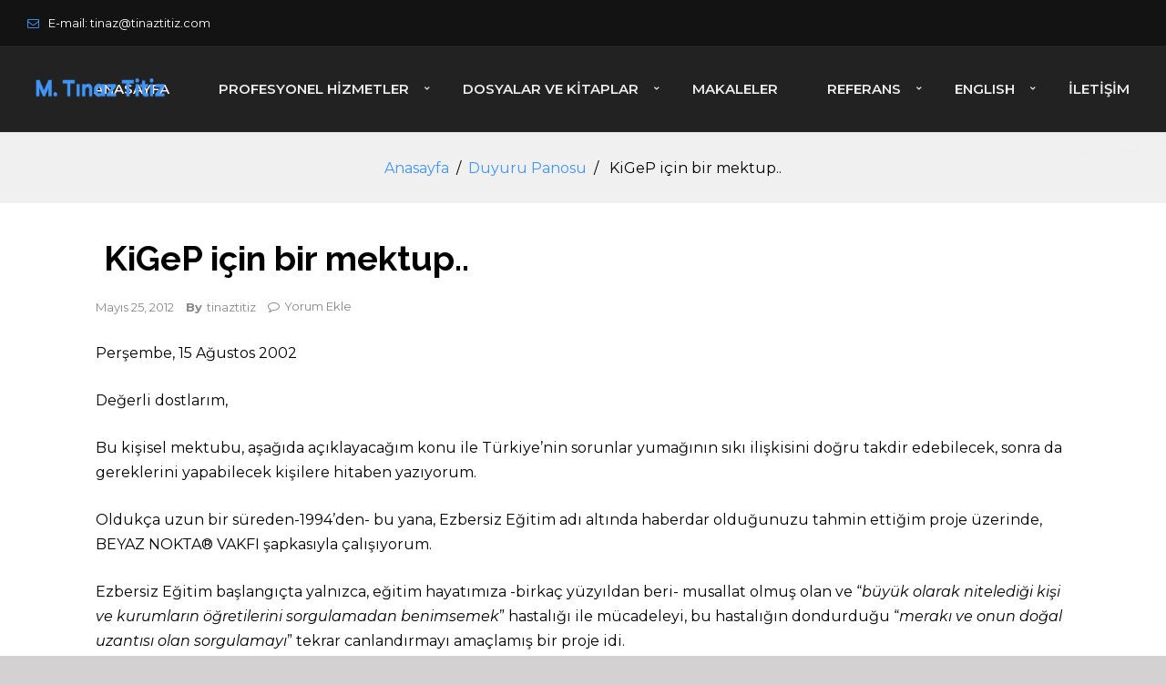

--- FILE ---
content_type: text/html; charset=UTF-8
request_url: https://tinaztitiz.com/3699/
body_size: 19512
content:
<!DOCTYPE html>
<html lang="tr">
    <head>        
        <meta charset="UTF-8">   
        <meta name="viewport" content="width=device-width, initial-scale=1.0, maximum-scale=1.0, user-scalable=no" /><title> KiGeP için bir mektup.. &#8211; Tinaz Titiz</title>
<meta name='robots' content='max-image-preview:large' />
<link rel='dns-prefetch' href='//fonts.googleapis.com' />
<link rel='dns-prefetch' href='//s.w.org' />
<link rel='preconnect' href='https://fonts.gstatic.com' crossorigin />
<link rel="alternate" type="application/rss+xml" title="Tinaz Titiz &raquo; beslemesi" href="https://tinaztitiz.com/feed/" />
<link rel="alternate" type="application/rss+xml" title="Tinaz Titiz &raquo; yorum beslemesi" href="https://tinaztitiz.com/comments/feed/" />
<link rel="alternate" type="application/rss+xml" title="Tinaz Titiz &raquo;  KiGeP için bir mektup.. yorum beslemesi" href="https://tinaztitiz.com/3699/feed/" />
<script type="text/javascript">
window._wpemojiSettings = {"baseUrl":"https:\/\/s.w.org\/images\/core\/emoji\/14.0.0\/72x72\/","ext":".png","svgUrl":"https:\/\/s.w.org\/images\/core\/emoji\/14.0.0\/svg\/","svgExt":".svg","source":{"concatemoji":"https:\/\/tinaztitiz.com\/wp-includes\/js\/wp-emoji-release.min.js?ver=6.0.11"}};
/*! This file is auto-generated */
!function(e,a,t){var n,r,o,i=a.createElement("canvas"),p=i.getContext&&i.getContext("2d");function s(e,t){var a=String.fromCharCode,e=(p.clearRect(0,0,i.width,i.height),p.fillText(a.apply(this,e),0,0),i.toDataURL());return p.clearRect(0,0,i.width,i.height),p.fillText(a.apply(this,t),0,0),e===i.toDataURL()}function c(e){var t=a.createElement("script");t.src=e,t.defer=t.type="text/javascript",a.getElementsByTagName("head")[0].appendChild(t)}for(o=Array("flag","emoji"),t.supports={everything:!0,everythingExceptFlag:!0},r=0;r<o.length;r++)t.supports[o[r]]=function(e){if(!p||!p.fillText)return!1;switch(p.textBaseline="top",p.font="600 32px Arial",e){case"flag":return s([127987,65039,8205,9895,65039],[127987,65039,8203,9895,65039])?!1:!s([55356,56826,55356,56819],[55356,56826,8203,55356,56819])&&!s([55356,57332,56128,56423,56128,56418,56128,56421,56128,56430,56128,56423,56128,56447],[55356,57332,8203,56128,56423,8203,56128,56418,8203,56128,56421,8203,56128,56430,8203,56128,56423,8203,56128,56447]);case"emoji":return!s([129777,127995,8205,129778,127999],[129777,127995,8203,129778,127999])}return!1}(o[r]),t.supports.everything=t.supports.everything&&t.supports[o[r]],"flag"!==o[r]&&(t.supports.everythingExceptFlag=t.supports.everythingExceptFlag&&t.supports[o[r]]);t.supports.everythingExceptFlag=t.supports.everythingExceptFlag&&!t.supports.flag,t.DOMReady=!1,t.readyCallback=function(){t.DOMReady=!0},t.supports.everything||(n=function(){t.readyCallback()},a.addEventListener?(a.addEventListener("DOMContentLoaded",n,!1),e.addEventListener("load",n,!1)):(e.attachEvent("onload",n),a.attachEvent("onreadystatechange",function(){"complete"===a.readyState&&t.readyCallback()})),(e=t.source||{}).concatemoji?c(e.concatemoji):e.wpemoji&&e.twemoji&&(c(e.twemoji),c(e.wpemoji)))}(window,document,window._wpemojiSettings);
</script>
<style type="text/css">
img.wp-smiley,
img.emoji {
	display: inline !important;
	border: none !important;
	box-shadow: none !important;
	height: 1em !important;
	width: 1em !important;
	margin: 0 0.07em !important;
	vertical-align: -0.1em !important;
	background: none !important;
	padding: 0 !important;
}
</style>
	<link rel='stylesheet' id='wp-block-library-css'  href='https://tinaztitiz.com/wp-includes/css/dist/block-library/style.min.css?ver=6.0.11' type='text/css' media='all' />
<style id='global-styles-inline-css' type='text/css'>
body{--wp--preset--color--black: #000000;--wp--preset--color--cyan-bluish-gray: #abb8c3;--wp--preset--color--white: #ffffff;--wp--preset--color--pale-pink: #f78da7;--wp--preset--color--vivid-red: #cf2e2e;--wp--preset--color--luminous-vivid-orange: #ff6900;--wp--preset--color--luminous-vivid-amber: #fcb900;--wp--preset--color--light-green-cyan: #7bdcb5;--wp--preset--color--vivid-green-cyan: #00d084;--wp--preset--color--pale-cyan-blue: #8ed1fc;--wp--preset--color--vivid-cyan-blue: #0693e3;--wp--preset--color--vivid-purple: #9b51e0;--wp--preset--gradient--vivid-cyan-blue-to-vivid-purple: linear-gradient(135deg,rgba(6,147,227,1) 0%,rgb(155,81,224) 100%);--wp--preset--gradient--light-green-cyan-to-vivid-green-cyan: linear-gradient(135deg,rgb(122,220,180) 0%,rgb(0,208,130) 100%);--wp--preset--gradient--luminous-vivid-amber-to-luminous-vivid-orange: linear-gradient(135deg,rgba(252,185,0,1) 0%,rgba(255,105,0,1) 100%);--wp--preset--gradient--luminous-vivid-orange-to-vivid-red: linear-gradient(135deg,rgba(255,105,0,1) 0%,rgb(207,46,46) 100%);--wp--preset--gradient--very-light-gray-to-cyan-bluish-gray: linear-gradient(135deg,rgb(238,238,238) 0%,rgb(169,184,195) 100%);--wp--preset--gradient--cool-to-warm-spectrum: linear-gradient(135deg,rgb(74,234,220) 0%,rgb(151,120,209) 20%,rgb(207,42,186) 40%,rgb(238,44,130) 60%,rgb(251,105,98) 80%,rgb(254,248,76) 100%);--wp--preset--gradient--blush-light-purple: linear-gradient(135deg,rgb(255,206,236) 0%,rgb(152,150,240) 100%);--wp--preset--gradient--blush-bordeaux: linear-gradient(135deg,rgb(254,205,165) 0%,rgb(254,45,45) 50%,rgb(107,0,62) 100%);--wp--preset--gradient--luminous-dusk: linear-gradient(135deg,rgb(255,203,112) 0%,rgb(199,81,192) 50%,rgb(65,88,208) 100%);--wp--preset--gradient--pale-ocean: linear-gradient(135deg,rgb(255,245,203) 0%,rgb(182,227,212) 50%,rgb(51,167,181) 100%);--wp--preset--gradient--electric-grass: linear-gradient(135deg,rgb(202,248,128) 0%,rgb(113,206,126) 100%);--wp--preset--gradient--midnight: linear-gradient(135deg,rgb(2,3,129) 0%,rgb(40,116,252) 100%);--wp--preset--duotone--dark-grayscale: url('#wp-duotone-dark-grayscale');--wp--preset--duotone--grayscale: url('#wp-duotone-grayscale');--wp--preset--duotone--purple-yellow: url('#wp-duotone-purple-yellow');--wp--preset--duotone--blue-red: url('#wp-duotone-blue-red');--wp--preset--duotone--midnight: url('#wp-duotone-midnight');--wp--preset--duotone--magenta-yellow: url('#wp-duotone-magenta-yellow');--wp--preset--duotone--purple-green: url('#wp-duotone-purple-green');--wp--preset--duotone--blue-orange: url('#wp-duotone-blue-orange');--wp--preset--font-size--small: 13px;--wp--preset--font-size--medium: 20px;--wp--preset--font-size--large: 36px;--wp--preset--font-size--x-large: 42px;}.has-black-color{color: var(--wp--preset--color--black) !important;}.has-cyan-bluish-gray-color{color: var(--wp--preset--color--cyan-bluish-gray) !important;}.has-white-color{color: var(--wp--preset--color--white) !important;}.has-pale-pink-color{color: var(--wp--preset--color--pale-pink) !important;}.has-vivid-red-color{color: var(--wp--preset--color--vivid-red) !important;}.has-luminous-vivid-orange-color{color: var(--wp--preset--color--luminous-vivid-orange) !important;}.has-luminous-vivid-amber-color{color: var(--wp--preset--color--luminous-vivid-amber) !important;}.has-light-green-cyan-color{color: var(--wp--preset--color--light-green-cyan) !important;}.has-vivid-green-cyan-color{color: var(--wp--preset--color--vivid-green-cyan) !important;}.has-pale-cyan-blue-color{color: var(--wp--preset--color--pale-cyan-blue) !important;}.has-vivid-cyan-blue-color{color: var(--wp--preset--color--vivid-cyan-blue) !important;}.has-vivid-purple-color{color: var(--wp--preset--color--vivid-purple) !important;}.has-black-background-color{background-color: var(--wp--preset--color--black) !important;}.has-cyan-bluish-gray-background-color{background-color: var(--wp--preset--color--cyan-bluish-gray) !important;}.has-white-background-color{background-color: var(--wp--preset--color--white) !important;}.has-pale-pink-background-color{background-color: var(--wp--preset--color--pale-pink) !important;}.has-vivid-red-background-color{background-color: var(--wp--preset--color--vivid-red) !important;}.has-luminous-vivid-orange-background-color{background-color: var(--wp--preset--color--luminous-vivid-orange) !important;}.has-luminous-vivid-amber-background-color{background-color: var(--wp--preset--color--luminous-vivid-amber) !important;}.has-light-green-cyan-background-color{background-color: var(--wp--preset--color--light-green-cyan) !important;}.has-vivid-green-cyan-background-color{background-color: var(--wp--preset--color--vivid-green-cyan) !important;}.has-pale-cyan-blue-background-color{background-color: var(--wp--preset--color--pale-cyan-blue) !important;}.has-vivid-cyan-blue-background-color{background-color: var(--wp--preset--color--vivid-cyan-blue) !important;}.has-vivid-purple-background-color{background-color: var(--wp--preset--color--vivid-purple) !important;}.has-black-border-color{border-color: var(--wp--preset--color--black) !important;}.has-cyan-bluish-gray-border-color{border-color: var(--wp--preset--color--cyan-bluish-gray) !important;}.has-white-border-color{border-color: var(--wp--preset--color--white) !important;}.has-pale-pink-border-color{border-color: var(--wp--preset--color--pale-pink) !important;}.has-vivid-red-border-color{border-color: var(--wp--preset--color--vivid-red) !important;}.has-luminous-vivid-orange-border-color{border-color: var(--wp--preset--color--luminous-vivid-orange) !important;}.has-luminous-vivid-amber-border-color{border-color: var(--wp--preset--color--luminous-vivid-amber) !important;}.has-light-green-cyan-border-color{border-color: var(--wp--preset--color--light-green-cyan) !important;}.has-vivid-green-cyan-border-color{border-color: var(--wp--preset--color--vivid-green-cyan) !important;}.has-pale-cyan-blue-border-color{border-color: var(--wp--preset--color--pale-cyan-blue) !important;}.has-vivid-cyan-blue-border-color{border-color: var(--wp--preset--color--vivid-cyan-blue) !important;}.has-vivid-purple-border-color{border-color: var(--wp--preset--color--vivid-purple) !important;}.has-vivid-cyan-blue-to-vivid-purple-gradient-background{background: var(--wp--preset--gradient--vivid-cyan-blue-to-vivid-purple) !important;}.has-light-green-cyan-to-vivid-green-cyan-gradient-background{background: var(--wp--preset--gradient--light-green-cyan-to-vivid-green-cyan) !important;}.has-luminous-vivid-amber-to-luminous-vivid-orange-gradient-background{background: var(--wp--preset--gradient--luminous-vivid-amber-to-luminous-vivid-orange) !important;}.has-luminous-vivid-orange-to-vivid-red-gradient-background{background: var(--wp--preset--gradient--luminous-vivid-orange-to-vivid-red) !important;}.has-very-light-gray-to-cyan-bluish-gray-gradient-background{background: var(--wp--preset--gradient--very-light-gray-to-cyan-bluish-gray) !important;}.has-cool-to-warm-spectrum-gradient-background{background: var(--wp--preset--gradient--cool-to-warm-spectrum) !important;}.has-blush-light-purple-gradient-background{background: var(--wp--preset--gradient--blush-light-purple) !important;}.has-blush-bordeaux-gradient-background{background: var(--wp--preset--gradient--blush-bordeaux) !important;}.has-luminous-dusk-gradient-background{background: var(--wp--preset--gradient--luminous-dusk) !important;}.has-pale-ocean-gradient-background{background: var(--wp--preset--gradient--pale-ocean) !important;}.has-electric-grass-gradient-background{background: var(--wp--preset--gradient--electric-grass) !important;}.has-midnight-gradient-background{background: var(--wp--preset--gradient--midnight) !important;}.has-small-font-size{font-size: var(--wp--preset--font-size--small) !important;}.has-medium-font-size{font-size: var(--wp--preset--font-size--medium) !important;}.has-large-font-size{font-size: var(--wp--preset--font-size--large) !important;}.has-x-large-font-size{font-size: var(--wp--preset--font-size--x-large) !important;}
</style>
<link rel='stylesheet' id='wyde-animations-css'  href='https://tinaztitiz.com/wp-content/plugins/wyde-core/shortcodes/css/animation.css?ver=4.0' type='text/css' media='all' />
<link rel='stylesheet' id='wyde-font-awesome-css'  href='https://tinaztitiz.com/wp-content/plugins/wyde-core/assets/css/font-awesome.min.css?ver=4.6.3' type='text/css' media='all' />
<link rel='stylesheet' id='aoraki-css'  href='https://tinaztitiz.com/wp-content/themes/aoraki/style.css?ver=1.2.6' type='text/css' media='all' />
<link rel='stylesheet' id='aoraki-icons-css'  href='https://tinaztitiz.com/wp-content/themes/aoraki/css/icons.css?ver=1.2.6' type='text/css' media='all' />
<link rel='stylesheet' id='lightcase-css'  href='https://tinaztitiz.com/wp-content/themes/aoraki/css/lightcase.css?ver=1.2.6' type='text/css' media='all' />
<link rel='stylesheet' id='aoraki-main-css'  href='https://tinaztitiz.com/wp-content/themes/aoraki/css/main.css?ver=1.2.6' type='text/css' media='all' />
<link rel='stylesheet' id='aoraki-shortcodes-css'  href='https://tinaztitiz.com/wp-content/themes/aoraki/css/shortcodes.css?ver=1.2.6' type='text/css' media='all' />
<link rel='stylesheet' id='searchwp-live-search-css'  href='https://tinaztitiz.com/wp-content/plugins/searchwp-live-ajax-search/assets/styles/style.css?ver=1.7.6' type='text/css' media='all' />
<link rel="preload" as="style" href="https://fonts.googleapis.com/css?family=Montserrat:100,200,300,400,500,600,700,800,900,100italic,200italic,300italic,400italic,500italic,600italic,700italic,800italic,900italic%7CRoboto%20Slab:100,200,300,400,500,600,700,800,900%7CRaleway:100,200,300,400,500,600,700,800,900,100italic,200italic,300italic,400italic,500italic,600italic,700italic,800italic,900italic&#038;subset=latin-ext&#038;display=swap&#038;ver=1649678823" /><link rel="stylesheet" href="https://fonts.googleapis.com/css?family=Montserrat:100,200,300,400,500,600,700,800,900,100italic,200italic,300italic,400italic,500italic,600italic,700italic,800italic,900italic%7CRoboto%20Slab:100,200,300,400,500,600,700,800,900%7CRaleway:100,200,300,400,500,600,700,800,900,100italic,200italic,300italic,400italic,500italic,600italic,700italic,800italic,900italic&#038;subset=latin-ext&#038;display=swap&#038;ver=1649678823" media="print" onload="this.media='all'"><noscript><link rel="stylesheet" href="https://fonts.googleapis.com/css?family=Montserrat:100,200,300,400,500,600,700,800,900,100italic,200italic,300italic,400italic,500italic,600italic,700italic,800italic,900italic%7CRoboto%20Slab:100,200,300,400,500,600,700,800,900%7CRaleway:100,200,300,400,500,600,700,800,900,100italic,200italic,300italic,400italic,500italic,600italic,700italic,800italic,900italic&#038;subset=latin-ext&#038;display=swap&#038;ver=1649678823" /></noscript><script type='text/javascript' src='https://tinaztitiz.com/wp-includes/js/jquery/jquery.min.js?ver=3.6.0' id='jquery-core-js'></script>
<script type='text/javascript' src='https://tinaztitiz.com/wp-includes/js/jquery/jquery-migrate.min.js?ver=3.3.2' id='jquery-migrate-js'></script>
<script type='text/javascript' src='https://tinaztitiz.com/wp-content/plugins/wyde-core/assets/js/modernizr.js' id='modernizr-js'></script>
<link rel="https://api.w.org/" href="https://tinaztitiz.com/wp-json/" /><link rel="alternate" type="application/json" href="https://tinaztitiz.com/wp-json/wp/v2/posts/3699" /><link rel="EditURI" type="application/rsd+xml" title="RSD" href="https://tinaztitiz.com/xmlrpc.php?rsd" />
<link rel="wlwmanifest" type="application/wlwmanifest+xml" href="https://tinaztitiz.com/wp-includes/wlwmanifest.xml" /> 
<meta name="generator" content="WordPress 6.0.11" />
<link rel="canonical" href="https://tinaztitiz.com/3699/" />
<link rel='shortlink' href='https://tinaztitiz.com/3699' />
<link rel="alternate" type="application/json+oembed" href="https://tinaztitiz.com/wp-json/oembed/1.0/embed?url=https%3A%2F%2Ftinaztitiz.com%2F3699%2F" />
<link rel="alternate" type="text/xml+oembed" href="https://tinaztitiz.com/wp-json/oembed/1.0/embed?url=https%3A%2F%2Ftinaztitiz.com%2F3699%2F&#038;format=xml" />
<meta name="generator" content="Redux 4.3.17.4" /><meta name="generator" content="Visual Composer 6.6.0"/>
<style type="text/css" id="custom-background-css">
body.custom-background { background-color: #d3d1d1; }
</style>
	<meta name="generator" content="Powered by Slider Revolution 6.5.12 - responsive, Mobile-Friendly Slider Plugin for WordPress with comfortable drag and drop interface." />
<link rel="icon" href="https://tinaztitiz.com/wp-content/uploads/2019/12/cropped-tinaz-titiz-3-32x32.png" sizes="32x32" />
<link rel="icon" href="https://tinaztitiz.com/wp-content/uploads/2019/12/cropped-tinaz-titiz-3-192x192.png" sizes="192x192" />
<link rel="apple-touch-icon" href="https://tinaztitiz.com/wp-content/uploads/2019/12/cropped-tinaz-titiz-3-180x180.png" />
<meta name="msapplication-TileImage" content="https://tinaztitiz.com/wp-content/uploads/2019/12/cropped-tinaz-titiz-3-270x270.png" />
<script>function setREVStartSize(e){
			//window.requestAnimationFrame(function() {
				window.RSIW = window.RSIW===undefined ? window.innerWidth : window.RSIW;
				window.RSIH = window.RSIH===undefined ? window.innerHeight : window.RSIH;
				try {
					var pw = document.getElementById(e.c).parentNode.offsetWidth,
						newh;
					pw = pw===0 || isNaN(pw) ? window.RSIW : pw;
					e.tabw = e.tabw===undefined ? 0 : parseInt(e.tabw);
					e.thumbw = e.thumbw===undefined ? 0 : parseInt(e.thumbw);
					e.tabh = e.tabh===undefined ? 0 : parseInt(e.tabh);
					e.thumbh = e.thumbh===undefined ? 0 : parseInt(e.thumbh);
					e.tabhide = e.tabhide===undefined ? 0 : parseInt(e.tabhide);
					e.thumbhide = e.thumbhide===undefined ? 0 : parseInt(e.thumbhide);
					e.mh = e.mh===undefined || e.mh=="" || e.mh==="auto" ? 0 : parseInt(e.mh,0);
					if(e.layout==="fullscreen" || e.l==="fullscreen")
						newh = Math.max(e.mh,window.RSIH);
					else{
						e.gw = Array.isArray(e.gw) ? e.gw : [e.gw];
						for (var i in e.rl) if (e.gw[i]===undefined || e.gw[i]===0) e.gw[i] = e.gw[i-1];
						e.gh = e.el===undefined || e.el==="" || (Array.isArray(e.el) && e.el.length==0)? e.gh : e.el;
						e.gh = Array.isArray(e.gh) ? e.gh : [e.gh];
						for (var i in e.rl) if (e.gh[i]===undefined || e.gh[i]===0) e.gh[i] = e.gh[i-1];
											
						var nl = new Array(e.rl.length),
							ix = 0,
							sl;
						e.tabw = e.tabhide>=pw ? 0 : e.tabw;
						e.thumbw = e.thumbhide>=pw ? 0 : e.thumbw;
						e.tabh = e.tabhide>=pw ? 0 : e.tabh;
						e.thumbh = e.thumbhide>=pw ? 0 : e.thumbh;
						for (var i in e.rl) nl[i] = e.rl[i]<window.RSIW ? 0 : e.rl[i];
						sl = nl[0];
						for (var i in nl) if (sl>nl[i] && nl[i]>0) { sl = nl[i]; ix=i;}
						var m = pw>(e.gw[ix]+e.tabw+e.thumbw) ? 1 : (pw-(e.tabw+e.thumbw)) / (e.gw[ix]);
						newh =  (e.gh[ix] * m) + (e.tabh + e.thumbh);
					}
					var el = document.getElementById(e.c);
					if (el!==null && el) el.style.height = newh+"px";
					el = document.getElementById(e.c+"_wrapper");
					if (el!==null && el) {
						el.style.height = newh+"px";
						el.style.display = "block";
					}
				} catch(e){
					console.log("Failure at Presize of Slider:" + e)
				}
			//});
		  };</script>
<style id="aoraki_options-dynamic-css" title="dynamic-css" class="redux-options-output">.single-post #content{background-color:#ffffff;background-position:center center;background-size:cover;}.archive.category #content, .archive.author #content, .archive.date #content{background-position:center center;background-size:cover;}body{font-family:Montserrat,'Lucida Console', Monaco, monospace;font-weight:400;color:#000000;font-size:16px;font-display:swap;}#top-nav > ul, #top-nav > ul > li > a, .center-nav #top-nav > ul, .center-nav #top-nav > ul > li > a, .live-search-form input{font-family:Montserrat,Tahoma,Geneva, sans-serif;font-weight:600;font-size:15px;font-display:swap;}.side-nav #vertical-nav > ul, .side-nav #vertical-nav > ul > li > a, #side-menu .ex-menu li a{font-family:Montserrat,Arial, Helvetica, sans-serif;font-weight:500;font-display:swap;}.w-button, .w-link-button, .w-ghost-button, a.button, button, .w-showmore .w-next, input[type="submit"], input[type="button"], input[type="reset"]{font-family:"Roboto Slab",Arial, Helvetica, sans-serif;font-weight:normal;font-display:swap;}h1{font-family:Raleway,Arial, Helvetica, sans-serif;font-weight:700;color:#000000;font-display:swap;}h2{font-family:Raleway,Arial, Helvetica, sans-serif;font-weight:700;color:#000000;font-display:swap;}h3{font-family:Raleway,Arial, Helvetica, sans-serif;font-weight:700;color:#000000;font-display:swap;}h4,.w-heading.heading-4 .w-wrapper > span,.w-heading .subheading,.w-heading.heading-5 .heading-title,.w-heading.heading-6 .heading-title{font-family:"Roboto Slab",Arial, Helvetica, sans-serif;font-weight:700;font-style:normal;font-display:swap;}h5,blockquote,.format-quote .entry-title,.post .post-date strong,.w-blog-posts .post-external-link a{font-family:"Roboto Slab",Arial, Helvetica, sans-serif;font-weight:400;font-style:normal;font-display:swap;}.w-separator .w-text,.w-donut-chart span,.related-posts li h4,.post-nav h4,.title-wrapper .subtitle{font-family:Raleway,Arial, Helvetica, sans-serif;font-display:swap;}</style><style type="text/css" data-name="aoraki-color-scheme">a,
#header #top-nav li:hover > a,
#header #top-nav li.current-menu-ancestor > a,
#header #top-nav li.current-menu-parent > a,
#header #top-nav li.current-menu-item > a,
#header #top-nav li.current_page_parent > a,
#header #top-nav li.current_page_ancestor > a,
#header #top-nav li.current_page_item > a,
#header #top-bar .menu-item a:hover,
#header #top-bar .social-icons > li a:hover,
#header #top-bar .contact-info li i,
.vertical-menu li.back-to-parent:hover > span,
.vertical-menu li:hover > a,
.vertical-menu .current-menu-ancestor > a,
.vertical-menu .current-menu-item > a,
.w-dark #full-nav .vertical-menu li.back-to-parent:hover > span,
.w-dark #full-nav .vertical-menu li:hover > a,
.w-dark #full-nav .vertical-menu .current-menu-ancestor > a,
.w-dark #full-nav .vertical-menu .current-menu-item > a,
#side-menu li:hover > a,
.w-light .sliding-remove-button:hover,
#slidingbar .social-icons > li a:hover,
.dropcap,
blockquote:before,
.highlight,
button:hover,
input[type="submit"]:hover, 
input[type="button"]:hover,
.w-link-button.none,
.w-link-button.outline,
.w-link-button:not(.none):hover,
.w-link-button:not(.none):active,
.w-link-button.outline.w-with-icon:hover,
.w-accordion .active .acd-header,
.w-accordion .active:hover .acd-header,
.w-text-light .w-accordion .active .acd-header,
.w-text-light .w-accordion .active:hover .acd-header,
.w-toggle.active > h3,
.w-text-light .w-toggle.active > h3,
.w-testimonial:before,
.w-testimonials-slider .owl-nav > button,
.w-testimonials-slider .owl-nav > button:hover,
.w-team-slider .member-name h4,
.w-info-box .w-icon,
.w-pricing-box,
.w-blog-posts .entry-title a:hover,
.post-meta a:hover,
.w-blog-posts .post:not(.format-quote) .post-share a:hover,
.w-blog-posts .post.format-quote .entry-title:before,
.format-quote .post-detail .entry-title:before,
.post .meta-date a strong,
.post-nav > div:hover h4 a,
.post-nav > div:hover > a,
.w-showmore .w-next:hover,
.widget a:hover,
.related-posts li:hover h4 a,
.w-heading:not(.heading-3):not(.heading-7):not(.heading-8):not(.heading-10):not(.heading-11) .heading-title,
.w-photoset .w-item figcaption h3:hover a,
.w-blog-posts .no-cover.format-audio .post-media-icon,
.w-blog-posts .no-cover.format-video .post-media-icon,
.meta-date a strong,
.header-title .subtitle,
.header-title .title strong,
.member-content .member-meta,
.w-counter-box,
.w-text-block ul > li:before,
.widget_shopping_cart .total .amount,
.woocommerce-message:before, 
.woocommerce-info:before, 
.stars a:hover,
.products .w-item .price,
.woocommerce button.button:hover, 
.woocommerce .buttons .button:hover, 
.wc-proceed-to-checkout .button:hover, 
.my_account_orders a.button:hover, 
.add_to_cart_inline .button:hover,
.order-total .amount,
.summary .single_variation .price ins .amount
{
    color:#4195f7;
}

.dropdown-nav ul ul,
.header-title.w-size-m .title:after,
.w-icon-tabs .w-tabs-nav li.active a,
.sliding-remove-button:hover,
code,
.w-icon-tabs.w-tabs .w-tabs-nav li.active,
.loader-border,
.loader-timer > div,
.sandglass-line,
.sandglass-bottom,
.sandglass-top,
.loader-drip:after,
.w-blog-posts .w-item > .post.sticky,
.variation,
.shop_table .quantity input:focus,
.shop_table .quantity input:hover,
.w-showmore .w-next:hover:after 
{
    border-color:#4195f7;
}

.w-link-button:not(.none),
.w-link-button:not(.none):not(.w-with-icon).outline:hover,
.w-link-button:not(.none).outline:active,
.w-counter-box .counter-title span,
.w-accordion .acd-header:after,
.w-toggle > h3:after,
.w-tabs .w-tabs-nav li.active,
.w-tour .w-tabs-nav li.active,
.w-testimonials-slider .w-border,
.w-pricing-box .box-button,
.w-blog-posts.w-masonry .meta-category a,
.post .post-date,
.post .post-date:after,
.w-heading.heading-7 h2:before,
.w-heading.heading-7 h2:after,
.w-heading.heading-10:after,
#header .mobile-nav-icon > .menu-icon,
#header .mobile-nav-icon > .menu-icon:before,
#header .mobile-nav-icon > .menu-icon:after,
.full-nav-icon:hover > .menu-icon,
.full-nav-icon:hover > .menu-icon:before,
.full-nav-icon:hover > .menu-icon:after,
#toplink-button .border:before,
.w-twitter .profile-image img,
#wp-calendar tbody td#today:hover,
.meta-edit .post-edit-link:hover,
.comment-edit-link:hover,
.comment-reply-link,
#cancel-comment-reply-link:hover,
#preloader.loader-6,
.loader-inner,
.loader-timer > div:before,
.loader-timer > div:after, 
.loader-blobs .blob,
.loader-drip:before,
.cart-items,
.w-effect-zoomIn figure:hover,
.w-effect-zoomInFade figure:hover,
.widget_price_filter .ui-slider .ui-slider-range,
.widget_price_filter .ui-slider .ui-slider-handle,
.onsale
{
    background-color:#4195f7;
}

.w-ghost-button,
.w-link-button,
.pagination > span > a:hover,
.pagination ul li:hover a
{
    color:#4195f7;
    border-color:#4195f7;
}

button,
.w-button,
input[type="submit"],
input[type="button"],
:not(:required) input[type="checkbox"]:checked, 
:not(:required) input[type="radio"]:checked,
.w-icon-tabs .w-tabs-nav li.active,
.pagination ul li span.current,
.w-info-box.w-circle .w-icon,
.comments-nav a:hover,
.loader-square-spin > div,
.ball-pulse > div,
.woocommerce button.button, 
.woocommerce .buttons .button, 
.wc-proceed-to-checkout .button, 
.my_account_orders a.button, 
.add_to_cart_inline .button
{
    border-color:#4195f7;
    background-color:#4195f7;
}

.single-product .woocommerce-tabs ul.tabs li.active {
    box-shadow: 0 1px 0 #4195f7;
}

.loader-circle{
    box-shadow: inset 0 0 0 3px #4195f7;
}

.loader-line-mask .loader-line
{
    box-shadow: inset 0 0 0 4px #4195f7;
}

.loader-rect{
    stroke: #4195f7;
}</style>    </head>
    <body data-rsssl=1 class="post-template post-template-template-archives post-template-template-archives-php single single-post postid-3699 single-format-standard custom-background  classic-nav nav-extra-header">        

                        
        <header id="header" class="has-top-bar no-header-title">
    <div class="header-menu w-dark w-sticky w-full w-text-light">       
        <div id="top-bar">
        <div class="container">
                        <div class="top-bar-left">
                    <ul class="contact-info">        
        <li id="menu-item-10898" class="menu-item menu-item-type-custom menu-item-object-custom menu-item-10898"><a href="#"><i class="fa fa-envelope-o"></i>E-mail: tinaz@tinaztitiz.com</a></li>
    </ul>
                </div>
                                </div>
    </div>
        <div class="container">       
        <span class="mobile-nav-icon">
            <i class="menu-icon"></i>
        </span>
            <span id="header-logo">  
        <a href="https://tinaztitiz.com">
                        <img class="dark-logo" src="https://tinaztitiz.com/wp-content/uploads/2019/12/logo-tinaz-titiz.png" width="110" height="14" alt="Tinaz Titiz" />
            
                        <img class="dark-sticky" src="https://tinaztitiz.com/wp-content/uploads/2019/12/logo-tinaz-titiz.png" width="110" height="14" alt="Tinaz Titiz" />
            
                        <img class="light-logo" src="https://tinaztitiz.com/wp-content/uploads/2019/12/logo-tinaz-titiz.png" width="110" height="14" alt="Tinaz Titiz" />
            
                        <img class="light-sticky" src="https://tinaztitiz.com/wp-content/uploads/2019/12/logo-tinaz-titiz.png" width="110" height="14" alt="Tinaz Titiz" />
                    </a>
    </span>
            <nav id="top-nav" class="dropdown-nav">
            <ul class="top-menu">
                <li id="menu-item-10758" class="menu-item menu-item-type-post_type menu-item-object-page menu-item-home menu-item-10758"><a href="https://tinaztitiz.com/">Anasayfa</a></li>
<li id="menu-item-13711" class="menu-item menu-item-type-custom menu-item-object-custom menu-item-has-children menu-item-13711"><a href="#">Profesyonel Hizmetler</a>
<ul class="sub-menu">
	<li id="menu-item-13710" class="menu-item menu-item-type-post_type menu-item-object-page menu-item-13710"><a href="https://tinaztitiz.com/konferans-ve-seminerler/">Konferans ve Seminerler</a></li>
	<li id="menu-item-13712" class="menu-item menu-item-type-post_type menu-item-object-page menu-item-13712"><a href="https://tinaztitiz.com/mesleki-uyelikler/">Mesleki Üyelikler</a></li>
	<li id="menu-item-13713" class="menu-item menu-item-type-post_type menu-item-object-page menu-item-13713"><a href="https://tinaztitiz.com/kurulusunuzu-tanimak/">Kuruluşunuzu Tanımak</a></li>
	<li id="menu-item-13714" class="menu-item menu-item-type-post_type menu-item-object-page menu-item-13714"><a href="https://tinaztitiz.com/etik-guvence/">Etik Güvence</a></li>
	<li id="menu-item-14763" class="menu-item menu-item-type-post_type menu-item-object-page menu-item-14763"><a href="https://tinaztitiz.com/yayinlar/">Yayınlar</a></li>
	<li id="menu-item-13716" class="menu-item menu-item-type-post_type menu-item-object-page menu-item-13716"><a href="https://tinaztitiz.com/ortak-akil-toplantilari/">Ortak Akıl Toplantıları</a></li>
	<li id="menu-item-13717" class="menu-item menu-item-type-post_type menu-item-object-page menu-item-13717"><a href="https://tinaztitiz.com/sistem-muhendisligi/">Sistem Mühendisliği</a></li>
	<li id="menu-item-13718" class="menu-item menu-item-type-post_type menu-item-object-page menu-item-13718"><a href="https://tinaztitiz.com/misyon-vizyon-ve-ozdegerler/">Misyon, Vizyon Ve Özdeğerler</a></li>
	<li id="menu-item-13720" class="menu-item menu-item-type-post_type menu-item-object-page menu-item-13720"><a href="https://tinaztitiz.com/ogrenme-ortami/">Öğrenme Ortamı</a></li>
</ul>
</li>
<li id="menu-item-14700" class="menu-item menu-item-type-custom menu-item-object-custom menu-item-has-children menu-item-14700"><a href="#">Dosyalar ve Kitaplar</a>
<ul class="sub-menu">
	<li id="menu-item-14702" class="menu-item menu-item-type-post_type menu-item-object-page menu-item-14702"><a href="https://tinaztitiz.com/dosyalarimiz/">Dosyalar</a></li>
	<li id="menu-item-14774" class="menu-item menu-item-type-post_type menu-item-object-page menu-item-14774"><a href="https://tinaztitiz.com/kitaplarim/">Kitaplar</a></li>
</ul>
</li>
<li id="menu-item-10815" class="menu-item menu-item-type-post_type menu-item-object-page menu-item-10815"><a href="https://tinaztitiz.com/makaleler/">Makaleler</a></li>
<li id="menu-item-13818" class="menu-item menu-item-type-custom menu-item-object-custom menu-item-has-children menu-item-13818"><a href="#">Referans</a>
<ul class="sub-menu">
	<li id="menu-item-13850" class="menu-item menu-item-type-custom menu-item-object-custom menu-item-13850"><a target="_blank" href="https://atlas.mindmup.com/tinaztitiz/profesyonel_ve_gonullu_hizmet_alanlari/index.html">Çalışma Alanları Haritası (Revize)</a></li>
	<li id="menu-item-14862" class="menu-item menu-item-type-post_type menu-item-object-page menu-item-14862"><a href="https://tinaztitiz.com/soru-konferanslari/">Soru Konferansları®</a></li>
	<li id="menu-item-13838" class="menu-item menu-item-type-post_type menu-item-object-page menu-item-13838"><a href="https://tinaztitiz.com/kaynakca/">Kaynakça</a></li>
</ul>
</li>
<li id="menu-item-13820" class="menu-item menu-item-type-custom menu-item-object-custom menu-item-has-children menu-item-13820"><a href="#">ENGLISH</a>
<ul class="sub-menu">
	<li id="menu-item-13837" class="menu-item menu-item-type-post_type menu-item-object-page menu-item-13837"><a href="https://tinaztitiz.com/professional-services/">Professional Services</a></li>
	<li id="menu-item-13835" class="menu-item menu-item-type-post_type menu-item-object-page menu-item-13835"><a href="https://tinaztitiz.com/systems-engineering/">Systems Engineering</a></li>
	<li id="menu-item-13836" class="menu-item menu-item-type-post_type menu-item-object-page menu-item-13836"><a href="https://tinaztitiz.com/code-of-ethics/">Code Of Ethics</a></li>
	<li id="menu-item-13834" class="menu-item menu-item-type-post_type menu-item-object-page menu-item-13834"><a href="https://tinaztitiz.com/contact-information/">Contact Information</a></li>
</ul>
</li>
<li id="menu-item-10811" class="menu-item menu-item-type-post_type menu-item-object-page menu-item-10811"><a href="https://tinaztitiz.com/contact/">İletişim</a></li>
        <li class="menu-item-search">
            <a class="live-search-button" href="#"><i class="aoraki-icon-search"></i></a>
        </li>
            <li class="menu-item-slidingbar">
            <a href="#"><i class="sliding-icon"></i></a>
        </li>
        
            </ul>
                    </nav>        
    </div>
</div>       
            <div class="header-space w-dark"></div>
        </header> 
        <aside id="side-nav" class="w-text-light">    
        <div class="bg-wrapper bg-image" style="background-color:#0a0000"></div>
        
    <div id="side-nav-logo">
                <a href="https://tinaztitiz.com">
            <img class="side-logo" src="https://tinaztitiz.com/wp-content/themes/aoraki/images/logo/side-menu-logo.png" alt="Tinaz Titiz" />           
        </a>
            </div>                   
    <nav id="side-menu">
        <div id="vertical-nav">
        <ul class="vertical-menu">
        <li class="menu-item menu-item-type-post_type menu-item-object-page menu-item-home menu-item-10758"><a href="https://tinaztitiz.com/">Anasayfa</a><button class="sub-menu-button" aria-label="Open Submenu"><i class="aoraki-icon-right"></i></button></li>
<li class="menu-item menu-item-type-custom menu-item-object-custom menu-item-has-children menu-item-13711"><a href="#">Profesyonel Hizmetler</a><button class="sub-menu-button" aria-label="Open Submenu"><i class="aoraki-icon-right"></i></button>
<ul class="sub-menu">
	<li class="menu-item menu-item-type-post_type menu-item-object-page menu-item-13710"><a href="https://tinaztitiz.com/konferans-ve-seminerler/">Konferans ve Seminerler</a><button class="sub-menu-button" aria-label="Open Submenu"><i class="aoraki-icon-right"></i></button></li>
	<li class="menu-item menu-item-type-post_type menu-item-object-page menu-item-13712"><a href="https://tinaztitiz.com/mesleki-uyelikler/">Mesleki Üyelikler</a><button class="sub-menu-button" aria-label="Open Submenu"><i class="aoraki-icon-right"></i></button></li>
	<li class="menu-item menu-item-type-post_type menu-item-object-page menu-item-13713"><a href="https://tinaztitiz.com/kurulusunuzu-tanimak/">Kuruluşunuzu Tanımak</a><button class="sub-menu-button" aria-label="Open Submenu"><i class="aoraki-icon-right"></i></button></li>
	<li class="menu-item menu-item-type-post_type menu-item-object-page menu-item-13714"><a href="https://tinaztitiz.com/etik-guvence/">Etik Güvence</a><button class="sub-menu-button" aria-label="Open Submenu"><i class="aoraki-icon-right"></i></button></li>
	<li class="menu-item menu-item-type-post_type menu-item-object-page menu-item-14763"><a href="https://tinaztitiz.com/yayinlar/">Yayınlar</a><button class="sub-menu-button" aria-label="Open Submenu"><i class="aoraki-icon-right"></i></button></li>
	<li class="menu-item menu-item-type-post_type menu-item-object-page menu-item-13716"><a href="https://tinaztitiz.com/ortak-akil-toplantilari/">Ortak Akıl Toplantıları</a><button class="sub-menu-button" aria-label="Open Submenu"><i class="aoraki-icon-right"></i></button></li>
	<li class="menu-item menu-item-type-post_type menu-item-object-page menu-item-13717"><a href="https://tinaztitiz.com/sistem-muhendisligi/">Sistem Mühendisliği</a><button class="sub-menu-button" aria-label="Open Submenu"><i class="aoraki-icon-right"></i></button></li>
	<li class="menu-item menu-item-type-post_type menu-item-object-page menu-item-13718"><a href="https://tinaztitiz.com/misyon-vizyon-ve-ozdegerler/">Misyon, Vizyon Ve Özdeğerler</a><button class="sub-menu-button" aria-label="Open Submenu"><i class="aoraki-icon-right"></i></button></li>
	<li class="menu-item menu-item-type-post_type menu-item-object-page menu-item-13720"><a href="https://tinaztitiz.com/ogrenme-ortami/">Öğrenme Ortamı</a><button class="sub-menu-button" aria-label="Open Submenu"><i class="aoraki-icon-right"></i></button></li>
</ul>
</li>
<li class="menu-item menu-item-type-custom menu-item-object-custom menu-item-has-children menu-item-14700"><a href="#">Dosyalar ve Kitaplar</a><button class="sub-menu-button" aria-label="Open Submenu"><i class="aoraki-icon-right"></i></button>
<ul class="sub-menu">
	<li class="menu-item menu-item-type-post_type menu-item-object-page menu-item-14702"><a href="https://tinaztitiz.com/dosyalarimiz/">Dosyalar</a><button class="sub-menu-button" aria-label="Open Submenu"><i class="aoraki-icon-right"></i></button></li>
	<li class="menu-item menu-item-type-post_type menu-item-object-page menu-item-14774"><a href="https://tinaztitiz.com/kitaplarim/">Kitaplar</a><button class="sub-menu-button" aria-label="Open Submenu"><i class="aoraki-icon-right"></i></button></li>
</ul>
</li>
<li class="menu-item menu-item-type-post_type menu-item-object-page menu-item-10815"><a href="https://tinaztitiz.com/makaleler/">Makaleler</a><button class="sub-menu-button" aria-label="Open Submenu"><i class="aoraki-icon-right"></i></button></li>
<li class="menu-item menu-item-type-custom menu-item-object-custom menu-item-has-children menu-item-13818"><a href="#">Referans</a><button class="sub-menu-button" aria-label="Open Submenu"><i class="aoraki-icon-right"></i></button>
<ul class="sub-menu">
	<li class="menu-item menu-item-type-custom menu-item-object-custom menu-item-13850"><a target="_blank" rel="noopener" href="https://atlas.mindmup.com/tinaztitiz/profesyonel_ve_gonullu_hizmet_alanlari/index.html">Çalışma Alanları Haritası (Revize)</a><button class="sub-menu-button" aria-label="Open Submenu"><i class="aoraki-icon-right"></i></button></li>
	<li class="menu-item menu-item-type-post_type menu-item-object-page menu-item-14862"><a href="https://tinaztitiz.com/soru-konferanslari/">Soru Konferansları®</a><button class="sub-menu-button" aria-label="Open Submenu"><i class="aoraki-icon-right"></i></button></li>
	<li class="menu-item menu-item-type-post_type menu-item-object-page menu-item-13838"><a href="https://tinaztitiz.com/kaynakca/">Kaynakça</a><button class="sub-menu-button" aria-label="Open Submenu"><i class="aoraki-icon-right"></i></button></li>
</ul>
</li>
<li class="menu-item menu-item-type-custom menu-item-object-custom menu-item-has-children menu-item-13820"><a href="#">ENGLISH</a><button class="sub-menu-button" aria-label="Open Submenu"><i class="aoraki-icon-right"></i></button>
<ul class="sub-menu">
	<li class="menu-item menu-item-type-post_type menu-item-object-page menu-item-13837"><a href="https://tinaztitiz.com/professional-services/">Professional Services</a><button class="sub-menu-button" aria-label="Open Submenu"><i class="aoraki-icon-right"></i></button></li>
	<li class="menu-item menu-item-type-post_type menu-item-object-page menu-item-13835"><a href="https://tinaztitiz.com/systems-engineering/">Systems Engineering</a><button class="sub-menu-button" aria-label="Open Submenu"><i class="aoraki-icon-right"></i></button></li>
	<li class="menu-item menu-item-type-post_type menu-item-object-page menu-item-13836"><a href="https://tinaztitiz.com/code-of-ethics/">Code Of Ethics</a><button class="sub-menu-button" aria-label="Open Submenu"><i class="aoraki-icon-right"></i></button></li>
	<li class="menu-item menu-item-type-post_type menu-item-object-page menu-item-13834"><a href="https://tinaztitiz.com/contact-information/">Contact Information</a><button class="sub-menu-button" aria-label="Open Submenu"><i class="aoraki-icon-right"></i></button></li>
</ul>
</li>
<li class="menu-item menu-item-type-post_type menu-item-object-page menu-item-10811"><a href="https://tinaztitiz.com/contact/">İletişim</a><button class="sub-menu-button" aria-label="Open Submenu"><i class="aoraki-icon-right"></i></button></li>
        </ul>
        </div>            
        <ul class="ex-menu">
                                    <li class="menu-item-search">
                <a class="live-search-button" href="#"><i class="aoraki-icon-search"></i></a>
            </li>
                                    <li class="menu-item-slidingbar">
                <a href="#"><i class="sliding-icon"></i></a>
            </li>
                    </ul>
    </nav>        
    <div id="side-widget-menu">            
            <ul class="contact-info">        
        <li class="menu-item menu-item-type-custom menu-item-object-custom menu-item-10898"><a href="#"><i class="fa fa-envelope-o"></i>E-mail: tinaz@tinaztitiz.com</a></li>
    </ul>
    <ul class="social-icons"><li><a href="https://www.facebook.com/" target="_blank" title="Facebook"><i class="aoraki-icon-facebook"></i></a></li><li><a href="https://www.instagram.com/" target="_blank" title="Instagram"><i class="aoraki-icon-instagram"></i></a></li><li><a href="https://twitter.com/" target="_blank" title="Twitter"><i class="aoraki-icon-twitter"></i></a></li><li><a href="https://vimeo.com/" target="_blank" title="Vimeo"><i class="aoraki-icon-vimeo"></i></a></li></ul>    </div> 
</aside><div id="slidingbar" class="w-dark">
    <a href="#" class="sliding-remove-button"><i class="aoraki-icon-cancel"></i></a>
    <div class="slidingbar-wrapper">
        <div class="sliding-widgets">
            <div class="widget widget_text">			<div class="textwidget"><span style="text-align:center; margin-top:50px; display:block"><img src="https://tinaztitiz.com/wp-content/uploads/2019/12/tinaz-titiz-foto.jpg" data-retina="https://wydethemes.com/aoraki/wp-content/uploads/2017/01/logo-widgets@2x.png" style="height: 150px;" alt="Aoraki" /></span>
<br /><br />

<h4 style="text-align: center; margin-top: 15px;color:#fff">Merhaba, Ben Tınaz Titiz</h4></div>
		</div>
		<div class="widget widget_recent_entries">
		<h2 class="widget-title">Son Yazılar</h2>
		<ul>
											<li>
					<a href="https://tinaztitiz.com/minimum-kucuk-dokunuslarla-neler-yapilabilir/">Minimum, küçük dokunuşlarla neler yapılabilir?</a>
											<span class="post-date">Ekim 24, 2025</span>
									</li>
											<li>
					<a href="https://tinaztitiz.com/turkce-yetkinligi-ve-gurultuden-arinmis-dusunme/">Türkçe Yetkinliği ve “Gürültü”den Arınmış Düşünme</a>
											<span class="post-date">Ekim 5, 2025</span>
									</li>
											<li>
					<a href="https://tinaztitiz.com/topragimiz-dilimiz-dinimiz-ve-ataturk/">Toprağımız, dilimiz, dinimiz ve Atatürk</a>
											<span class="post-date">Eylül 28, 2025</span>
									</li>
					</ul>

		</div><div class="widget wyde_widget_popular_posts"><h2 class="widget-title">Popular Makalaler</h2><div class="w-popular-posts">
    <ul class="w-posts">
        		    <li>
            <span class="thumb">
            <a href="https://tinaztitiz.com/sokaktan-gelen-tasarim/" title=""><span class="post-thumb post-icon-standard"></span></a>            </span>
            <p>
                <a href="https://tinaztitiz.com/sokaktan-gelen-tasarim/">SOKAKTAN GELEN TASARIM</a>
	        		        <span>Mayıs 25, 2012</span>
	                    </p>
	    </li>
        		    <li>
            <span class="thumb">
            <a href="https://tinaztitiz.com/izleyicilerimize-duyuru/" title=""><span class="post-thumb post-icon-standard"></span></a>            </span>
            <p>
                <a href="https://tinaztitiz.com/izleyicilerimize-duyuru/">İzleyicilerimize Duyuru!</a>
	        		        <span>Haziran 5, 2022</span>
	                    </p>
	    </li>
        		    <li>
            <span class="thumb">
            <a href="https://tinaztitiz.com/korkmama-ozgurlugu-2/" title=""><span class="post-thumb post-icon-standard"></span></a>            </span>
            <p>
                <a href="https://tinaztitiz.com/korkmama-ozgurlugu-2/">&#8220;Korkmama Özgürlüğü&#8221; ya da &#8220;Korkusuzluk Hakkı&#8221;</a>
	        		        <span>Şubat 22, 2024</span>
	                    </p>
	    </li>
            </ul>
</div></div><div class="widget widget_archive"><h2 class="widget-title">Arşivler</h2>
			<ul>
					<li><a href='https://tinaztitiz.com/2025/10/'>Ekim 2025</a></li>
	<li><a href='https://tinaztitiz.com/2025/09/'>Eylül 2025</a></li>
	<li><a href='https://tinaztitiz.com/2025/07/'>Temmuz 2025</a></li>
	<li><a href='https://tinaztitiz.com/2025/06/'>Haziran 2025</a></li>
	<li><a href='https://tinaztitiz.com/2025/05/'>Mayıs 2025</a></li>
	<li><a href='https://tinaztitiz.com/2025/04/'>Nisan 2025</a></li>
	<li><a href='https://tinaztitiz.com/2025/03/'>Mart 2025</a></li>
	<li><a href='https://tinaztitiz.com/2025/02/'>Şubat 2025</a></li>
	<li><a href='https://tinaztitiz.com/2025/01/'>Ocak 2025</a></li>
	<li><a href='https://tinaztitiz.com/2024/11/'>Kasım 2024</a></li>
	<li><a href='https://tinaztitiz.com/2024/10/'>Ekim 2024</a></li>
	<li><a href='https://tinaztitiz.com/2024/09/'>Eylül 2024</a></li>
	<li><a href='https://tinaztitiz.com/2024/08/'>Ağustos 2024</a></li>
	<li><a href='https://tinaztitiz.com/2024/07/'>Temmuz 2024</a></li>
	<li><a href='https://tinaztitiz.com/2024/04/'>Nisan 2024</a></li>
	<li><a href='https://tinaztitiz.com/2024/03/'>Mart 2024</a></li>
	<li><a href='https://tinaztitiz.com/2024/02/'>Şubat 2024</a></li>
	<li><a href='https://tinaztitiz.com/2023/12/'>Aralık 2023</a></li>
	<li><a href='https://tinaztitiz.com/2023/11/'>Kasım 2023</a></li>
	<li><a href='https://tinaztitiz.com/2023/10/'>Ekim 2023</a></li>
	<li><a href='https://tinaztitiz.com/2023/09/'>Eylül 2023</a></li>
	<li><a href='https://tinaztitiz.com/2023/08/'>Ağustos 2023</a></li>
	<li><a href='https://tinaztitiz.com/2023/07/'>Temmuz 2023</a></li>
	<li><a href='https://tinaztitiz.com/2023/06/'>Haziran 2023</a></li>
	<li><a href='https://tinaztitiz.com/2023/05/'>Mayıs 2023</a></li>
	<li><a href='https://tinaztitiz.com/2023/04/'>Nisan 2023</a></li>
	<li><a href='https://tinaztitiz.com/2023/03/'>Mart 2023</a></li>
	<li><a href='https://tinaztitiz.com/2023/02/'>Şubat 2023</a></li>
	<li><a href='https://tinaztitiz.com/2023/01/'>Ocak 2023</a></li>
	<li><a href='https://tinaztitiz.com/2022/12/'>Aralık 2022</a></li>
	<li><a href='https://tinaztitiz.com/2022/11/'>Kasım 2022</a></li>
	<li><a href='https://tinaztitiz.com/2022/09/'>Eylül 2022</a></li>
	<li><a href='https://tinaztitiz.com/2022/06/'>Haziran 2022</a></li>
	<li><a href='https://tinaztitiz.com/2021/12/'>Aralık 2021</a></li>
	<li><a href='https://tinaztitiz.com/2021/11/'>Kasım 2021</a></li>
	<li><a href='https://tinaztitiz.com/2021/10/'>Ekim 2021</a></li>
	<li><a href='https://tinaztitiz.com/2021/09/'>Eylül 2021</a></li>
	<li><a href='https://tinaztitiz.com/2021/08/'>Ağustos 2021</a></li>
	<li><a href='https://tinaztitiz.com/2021/07/'>Temmuz 2021</a></li>
	<li><a href='https://tinaztitiz.com/2021/05/'>Mayıs 2021</a></li>
	<li><a href='https://tinaztitiz.com/2021/03/'>Mart 2021</a></li>
	<li><a href='https://tinaztitiz.com/2021/01/'>Ocak 2021</a></li>
	<li><a href='https://tinaztitiz.com/2020/12/'>Aralık 2020</a></li>
	<li><a href='https://tinaztitiz.com/2020/11/'>Kasım 2020</a></li>
	<li><a href='https://tinaztitiz.com/2020/10/'>Ekim 2020</a></li>
	<li><a href='https://tinaztitiz.com/2020/06/'>Haziran 2020</a></li>
	<li><a href='https://tinaztitiz.com/2020/05/'>Mayıs 2020</a></li>
	<li><a href='https://tinaztitiz.com/2020/04/'>Nisan 2020</a></li>
	<li><a href='https://tinaztitiz.com/2020/03/'>Mart 2020</a></li>
	<li><a href='https://tinaztitiz.com/2020/01/'>Ocak 2020</a></li>
	<li><a href='https://tinaztitiz.com/2019/12/'>Aralık 2019</a></li>
	<li><a href='https://tinaztitiz.com/2019/11/'>Kasım 2019</a></li>
	<li><a href='https://tinaztitiz.com/2019/07/'>Temmuz 2019</a></li>
	<li><a href='https://tinaztitiz.com/2019/05/'>Mayıs 2019</a></li>
	<li><a href='https://tinaztitiz.com/2019/04/'>Nisan 2019</a></li>
	<li><a href='https://tinaztitiz.com/2019/02/'>Şubat 2019</a></li>
	<li><a href='https://tinaztitiz.com/2019/01/'>Ocak 2019</a></li>
	<li><a href='https://tinaztitiz.com/2018/12/'>Aralık 2018</a></li>
	<li><a href='https://tinaztitiz.com/2018/11/'>Kasım 2018</a></li>
	<li><a href='https://tinaztitiz.com/2018/09/'>Eylül 2018</a></li>
	<li><a href='https://tinaztitiz.com/2018/08/'>Ağustos 2018</a></li>
	<li><a href='https://tinaztitiz.com/2018/07/'>Temmuz 2018</a></li>
	<li><a href='https://tinaztitiz.com/2018/06/'>Haziran 2018</a></li>
	<li><a href='https://tinaztitiz.com/2018/05/'>Mayıs 2018</a></li>
	<li><a href='https://tinaztitiz.com/2018/02/'>Şubat 2018</a></li>
	<li><a href='https://tinaztitiz.com/2017/12/'>Aralık 2017</a></li>
	<li><a href='https://tinaztitiz.com/2017/11/'>Kasım 2017</a></li>
	<li><a href='https://tinaztitiz.com/2017/08/'>Ağustos 2017</a></li>
	<li><a href='https://tinaztitiz.com/2017/05/'>Mayıs 2017</a></li>
	<li><a href='https://tinaztitiz.com/2017/04/'>Nisan 2017</a></li>
	<li><a href='https://tinaztitiz.com/2017/03/'>Mart 2017</a></li>
	<li><a href='https://tinaztitiz.com/2016/11/'>Kasım 2016</a></li>
	<li><a href='https://tinaztitiz.com/2016/09/'>Eylül 2016</a></li>
	<li><a href='https://tinaztitiz.com/2016/08/'>Ağustos 2016</a></li>
	<li><a href='https://tinaztitiz.com/2016/07/'>Temmuz 2016</a></li>
	<li><a href='https://tinaztitiz.com/2016/06/'>Haziran 2016</a></li>
	<li><a href='https://tinaztitiz.com/2016/04/'>Nisan 2016</a></li>
	<li><a href='https://tinaztitiz.com/2016/03/'>Mart 2016</a></li>
	<li><a href='https://tinaztitiz.com/2016/02/'>Şubat 2016</a></li>
	<li><a href='https://tinaztitiz.com/2015/11/'>Kasım 2015</a></li>
	<li><a href='https://tinaztitiz.com/2015/10/'>Ekim 2015</a></li>
	<li><a href='https://tinaztitiz.com/2015/09/'>Eylül 2015</a></li>
	<li><a href='https://tinaztitiz.com/2015/07/'>Temmuz 2015</a></li>
	<li><a href='https://tinaztitiz.com/2015/05/'>Mayıs 2015</a></li>
	<li><a href='https://tinaztitiz.com/2015/02/'>Şubat 2015</a></li>
	<li><a href='https://tinaztitiz.com/2015/01/'>Ocak 2015</a></li>
	<li><a href='https://tinaztitiz.com/2014/12/'>Aralık 2014</a></li>
	<li><a href='https://tinaztitiz.com/2014/11/'>Kasım 2014</a></li>
	<li><a href='https://tinaztitiz.com/2014/10/'>Ekim 2014</a></li>
	<li><a href='https://tinaztitiz.com/2014/09/'>Eylül 2014</a></li>
	<li><a href='https://tinaztitiz.com/2014/08/'>Ağustos 2014</a></li>
	<li><a href='https://tinaztitiz.com/2014/07/'>Temmuz 2014</a></li>
	<li><a href='https://tinaztitiz.com/2014/06/'>Haziran 2014</a></li>
	<li><a href='https://tinaztitiz.com/2014/05/'>Mayıs 2014</a></li>
	<li><a href='https://tinaztitiz.com/2014/03/'>Mart 2014</a></li>
	<li><a href='https://tinaztitiz.com/2013/12/'>Aralık 2013</a></li>
	<li><a href='https://tinaztitiz.com/2013/11/'>Kasım 2013</a></li>
	<li><a href='https://tinaztitiz.com/2013/10/'>Ekim 2013</a></li>
	<li><a href='https://tinaztitiz.com/2013/09/'>Eylül 2013</a></li>
	<li><a href='https://tinaztitiz.com/2013/07/'>Temmuz 2013</a></li>
	<li><a href='https://tinaztitiz.com/2013/05/'>Mayıs 2013</a></li>
	<li><a href='https://tinaztitiz.com/2013/04/'>Nisan 2013</a></li>
	<li><a href='https://tinaztitiz.com/2013/01/'>Ocak 2013</a></li>
	<li><a href='https://tinaztitiz.com/2012/12/'>Aralık 2012</a></li>
	<li><a href='https://tinaztitiz.com/2012/11/'>Kasım 2012</a></li>
	<li><a href='https://tinaztitiz.com/2012/10/'>Ekim 2012</a></li>
	<li><a href='https://tinaztitiz.com/2012/09/'>Eylül 2012</a></li>
	<li><a href='https://tinaztitiz.com/2012/08/'>Ağustos 2012</a></li>
	<li><a href='https://tinaztitiz.com/2012/07/'>Temmuz 2012</a></li>
	<li><a href='https://tinaztitiz.com/2012/06/'>Haziran 2012</a></li>
	<li><a href='https://tinaztitiz.com/2012/05/'>Mayıs 2012</a></li>
	<li><a href='https://tinaztitiz.com/2012/04/'>Nisan 2012</a></li>
			</ul>

			</div>        </div>
            <ul class="contact-info">        
        <li class="menu-item menu-item-type-custom menu-item-object-custom menu-item-10898"><a href="#"><i class="fa fa-envelope-o"></i>E-mail: tinaz@tinaztitiz.com</a></li>
    </ul>
    <ul class="social-icons"><li><a href="https://www.facebook.com/" target="_blank" title="Facebook"><i class="aoraki-icon-facebook"></i></a></li><li><a href="https://www.instagram.com/" target="_blank" title="Instagram"><i class="aoraki-icon-instagram"></i></a></li><li><a href="https://twitter.com/" target="_blank" title="Twitter"><i class="aoraki-icon-twitter"></i></a></li><li><a href="https://vimeo.com/" target="_blank" title="Vimeo"><i class="aoraki-icon-vimeo"></i></a></li></ul>    </div>
</div>
<div id="page-overlay"></div><div id="live-search" class="w-dark">
    <div class="container">
        <form id="live-search-form" class="live-search-form clear" action="https://tinaztitiz.com" method="get" data-post-types="attachment,page,post,wyde_portfolio" data-suggestions="5">        	
            <input type="text" name="s" id="wyde-search-keyword" value="" placeholder="Start Typing..." />
            <a href="#" class="fullscreen-remove-button"><i class="aoraki-icon-cancel"></i></a>
        </form>
    </div>
</div>
        <div id="content">
   


<div class="main-content no-sidebar">  
    <div id="breadcrumb"><div class="container">	
<div class="w-breadcrumb" style="text-align:center">
<div class="w-wrapper" xmlns:v="http://rdf.data-vocabulary.org/#"><span typeof="v:Breadcrumb"><a href="https://tinaztitiz.com/" rel="v:url" property="v:title">Anasayfa</a><span class="w-breadcrumb-sep">/</span><span rel="v:child" typeof="v:Breadcrumb"><a href="https://tinaztitiz.com/category/duyuru-panosu/" rel="v:url" property="v:title">Duyuru Panosu</a><span class="w-breadcrumb-sep">/</span><span class="w-breadcrumb-current"> KiGeP için bir mektup..</span></span></span></div></div></div></div> 
    <div class="page-content container">              
                <div class="w-main col-12">
            <div class="col-inner container">                                       
                <article id="post-3699" class="post-detail clear post-3699 post type-post status-publish format-standard hentry category-duyuru-panosu category-egitim-ve-toplum tag-kigep tag-kisisel-gelisim tag-mektup">
        <h1 class="entry-title"> KiGeP için bir mektup..</h1>    <div class="post-meta">
        <span class="meta-date">
        <a href="https://tinaztitiz.com/2012/05/25/">
            <time class="entry-date published updated" datetime="2012-05-25T15:35:12+00:00">Mayıs 25, 2012</time>        </a>
    </span>
            <span class="meta-author">
        <strong>By</strong><span class="author vcard"><a href="https://tinaztitiz.com/author/tinaztitiz/">tinaztitiz</a></span>    </span>
              
        <span class="meta-comment"><a href="https://tinaztitiz.com/3699/#respond"><i class="w-comment-empty"></i>Yorum Ekle</a></span>
             
    </div>            
        <div class="entry-content">
    <p>Perşembe, 15 Ağustos 2002</p>
<p>Değerli dostlarım,</p>
<p>Bu kişisel mektubu, aşağıda açıklayacağım konu ile Türkiye&#8217;nin sorunlar yumağının sıkı ilişkisini doğru takdir edebilecek, sonra da gereklerini yapabilecek kişilere hitaben yazıyorum.</p>
<p>Oldukça uzun bir süreden-1994&#8217;den- bu yana, Ezbersiz Eğitim adı altında haberdar olduğunuzu tahmin ettiğim proje üzerinde, BEYAZ NOKTA® VAKFI şapkasıyla çalışıyorum.</p>
<p>Ezbersiz Eğitim başlangıçta yalnızca, eğitim hayatımıza -birkaç yüzyıldan beri- musallat olmuş olan ve &#8220;<em>büyük olarak nitelediği kişi ve kurumların öğretilerini sorgulamadan benimsemek</em>&#8221; hastalığı ile mücadeleyi, bu hastalığın dondurduğu &#8220;<em>merakı ve onun doğal uzantısı olan sorgulamayı</em>&#8221; tekrar canlandırmayı amaçlamış bir proje idi.</p>
<p>Kısa bir süre içinde hastalığın sadece bu &#8220;<em>aklı dışlayıp kalben benimsem</em>e [1] &#8221; ile sınırlı olmadığı, eğitim sürecinin her yanını -bir tümörün metastazları gibi- sardığı ortaya çıktı.</p>
<p>Bu noktadan itibaren de Ezbersiz Eğitim projesi -adını yine koruyarak-, müfredat tasarımından sınav sistemine, kendi kendine öğrenmeden akreditasyon sistemine kadar öğeleri içeren bütünleşik bir hale kavuştu. Bunun, bugünkü eğitim sisteminin gerçekçi bir alternatifi olduğunu söyleyebilirim.</p>
<p>Muhtemelen tahmin edebileceğiniz gibi, böyle bir sistemin karşısındaki direnç sistem dışından değil, o sistemi tasarlayan, yöneten, uygulayan ve hattâ kısmen de olsa bizzat o sistemden zarar görenlerden (öğrenciler ve velileri) geliyor.</p>
<p>Bu gözleme dayanarak bizler de Ezbersiz Eğitim projesinin <em>ya hep ya hiç</em>şeklinde savunulmasını terkedip, yerine, zamanına, hedef kitlesinin durumuna göre uygun olan parçalarının [2] yerleşmesi yönünde çaba harcamaya başladık.</p>
<p>İşte, bu mektubumda size sözünü edeceğim parça, bu modüllerden bir tanesidir ve Türkiye&#8217;mizin bugün geldiği noktada kritik bir önem taşımaktadır. Bu, <em>öğretme yerine öğrenme</em> ya da kamuoyuna sunulacak adı ile Kişisel Gelişim Platformu modülüdür.</p>
<p>Gerek okul kurumu, gerekse onun dışındaki yaşam çevreleri, çocuk ve gençlerimizin doğuştan sahip oldukları bazı yeteneklerinin donmasına sebep oluyor. Donan bu yetenekler, <em>yaşamın güçlükleriyle bizzat mücadele etmek, kalıtsal miras olarak sahip olduğu yetenekleri bu yolda harekete geçirebilmek</em> kabiliyetleridir.</p>
<p>Bu doğal yeteneklerin başında da &#8220;öğrenme&#8221; gelmektedir. Öyle bir &#8220;öğrenme&#8221; ki, yaşamının her saniyesindeki her durumdan -iyi ya da kötü- ders almak ve bu yolla ana programı olan <em>yaşamını sürdürme</em> (<em>survival</em>) programına sadık kalmak.</p>
<div class="Section2">
<p class="MsoHeader" style="margin-bottom: 6.0pt; tab-stops: 36.0pt;"><span style="font-size: 10.0pt;">Bu ana program, &#8220;<em>ihtiyaçlarının karşılanması senin değil çevrendekilerin sorumluluğudur; sen sadece isteyebilir ya da şikâyet edebilirsin; zaten istesen de bir şey yapamazsın</em></span><span style="font-size: 10.0pt;">&#8221; mesajlarıyla donmaktadır.</span></p>
<p class="MsoHeader" style="margin-bottom: 6.0pt; tab-stops: 36.0pt;"><span style="font-size: 10.0pt;">Aslında bu donma da, onun olağanüstü öğrenme yeteneğinin bir sonucudur. Çevresindeki, güven duyması gerektiği öğretilen kişi ve kurumların bu örtülü mesajlarını -ki açık mesajlar tam tersine olsa dahi- süratle almakta ve ana programını ona göre değiştirmektedir.</span></p>
<p class="MsoHeader" style="margin-bottom: 2.0pt; tab-stops: 36.0pt;"><span style="font-size: 10.0pt;">Bazı küçük sorumluluklar taşıyabileceği ilk çocukluk yıllarından itibaren, ihtiyaçlarıçevresindekilerce karşılanmış -ya da karşılanması gerektiği telkin edilmiş- olan çocuk, hayata atılması gereken yıllara geldiğinde iş bulmayı da kendi dışındakilerin bir sorumluluğu olarak<br />
görmektedir. Çocuk ve gençlerimiz genelde:</span></p>
<p class="MsoHeader" style="margin-top: 0cm; margin-right: 0cm; margin-bottom: 2.0pt; margin-left: 36.0pt; text-indent: -18.0pt; tab-stops: list 36.0pt;"><span style="font-size: 10.0pt; font-family: Symbol;">·<span style="font: 7.0pt 'Times New Roman';">      </span></span><span style="font-size: 10.0pt;">çevrelerinin hangi uzaklıklara kadar uzandığını anlamaya çalışmak,</span></p>
<p class="MsoHeader" style="margin-top: 0cm; margin-right: 0cm; margin-bottom: 2.0pt; margin-left: 36.0pt; text-indent: -18.0pt; tab-stops: list 36.0pt;"><span style="font-size: 10.0pt; font-family: Symbol;">·<span style="font: 7.0pt 'Times New Roman';">      </span></span><span style="font-size: 10.0pt;">o çevrelerin iş iklimlerini incelemek,</span></p>
<p class="MsoHeader" style="margin-top: 0cm; margin-right: 0cm; margin-bottom: 2.0pt; margin-left: 36.0pt; text-indent: -18.0pt; tab-stops: list 36.0pt;"><span style="font-size: 10.0pt; font-family: Symbol;">·<span style="font: 7.0pt 'Times New Roman';">      </span></span><span style="font-size: 10.0pt;">o iklimlerin gerektirdiği bilgi-beceri-tutum-davranışların neler olduklarını incelemek,</span></p>
<p class="MsoHeader" style="margin-top: 0cm; margin-right: 0cm; margin-bottom: 2.0pt; margin-left: 36.0pt; text-indent: -18.0pt; tab-stops: list 36.0pt;"><span style="font-size: 10.0pt; font-family: Symbol;">·<span style="font: 7.0pt 'Times New Roman';">      </span></span><span style="font-size: 10.0pt;">onları kazanmaları gerektiğini idrak etmek,</span></p>
<p class="MsoHeader" style="margin-top: 0cm; margin-right: 0cm; margin-bottom: 2.0pt; margin-left: 36.0pt; text-indent: -18.0pt; tab-stops: list 36.0pt;"><span style="font-size: 10.0pt; font-family: Symbol;">·<span style="font: 7.0pt 'Times New Roman';">      </span></span><span style="font-size: 10.0pt;">arzuları ve gerçeklerin her zaman bağdaşmayabileceğini anlamak</span></p>
<p class="MsoHeader" style="margin-bottom: 6.0pt; tab-stops: 36.0pt;"><span style="font-size: 10.0pt;">gibi yükümlülüklerini üstlenmek yerine sadece istemekte ve de şikâyet etmektedirler. Buna &#8220;öğrenilmiş çaresizlik&#8221; de denilebilir.</span></p>
</div>
<p class="MsoHeader" style="margin-bottom: 12.0pt; text-align: justify; tab-stops: 36.0pt;"><span style="font-size: 10.0pt;">İşte Kişisel Gelişim Platformu (kısaca KiGeP) olarak adlandırılan program, gençlerin çevrelerine bir sanal duvar gibi örülmüş bulunan bu çaresizliği yıkarak, yaradılışlarının onlara vermiş olduğu doğal yeteneklerin harekete geçmesine imkân<br />
yaratmayı amaçlamaktadır.</span></p>
<div class="Section3">
<p class="MsoHeader" style="background: #E6E6E6; margin-bottom: 6.0pt; tab-stops: 36.0pt; text-align: center;"><span style="font-size: 10.0pt;">Söz konusu platform, bir dizi parçadan oluşuyor. Şöyle ki:</span></p>
<p class="MsoHeader" style="margin-top: 0cm; margin-right: 0cm; margin-bottom: 6.0pt; margin-left: 18.0pt; text-indent: -18.0pt; tab-stops: list 18.0pt; background: #E6E6E6;"><span style="font-family: 'Times New Roman';">1.<span style="font: 7.0pt 'Times New Roman';">    </span></span><br />
<span style="font-size: 10.0pt;">Aşağıdaki modüllerden oluşan, 2 tam günlük bir seminer:</span></p>
<p class="MsoHeader" style="margin-top: 0cm; margin-right: 0cm; margin-bottom: 6.0pt; margin-left: 51.05pt; text-indent: -33.05pt; tab-stops: list 51.05pt; background: #E6E6E6;"><span style="font-size: 10.0pt;">1.1.<span style="font: 7.0pt 'Times New Roman';">        </span></span><span style="font-size: 10.0pt;">Modül 1 &#8211; Kişilerde farkındalık yaratmaya ve içlerindeki potansiyelleri harekete geçirmeye yardımcı olabilecek 10 adet sunum ve sunumlar üzerinde tartışmalar:</span></p>
<p class="MsoHeader" style="margin-top: 0cm; margin-right: 0cm; margin-bottom: 2.0pt; margin-left: 96.4pt; text-indent: -45.35pt; tab-stops: list 96.4pt; background: #E6E6E6;"><span style="font-size: 10.0pt;">1.1.1.<span style="font: 7.0pt 'Times New Roman';">          </span></span><span style="font-size: 10.0pt;">Sunum 1 &#8211; KiGeP genel tanıtımı</span></p>
<p class="MsoHeader" style="margin-top: 0cm; margin-right: 0cm; margin-bottom: 2.0pt; margin-left: 96.4pt; text-indent: -45.35pt; tab-stops: list 96.4pt; background: #E6E6E6;"><span style="font-size: 10.0pt;">1.1.2.<span style="font: 7.0pt 'Times New Roman';">          </span></span><span style="font-size: 10.0pt;">Sunum 2 &#8211; Platformun neler kazandırabileceğinin açıklaması</span></p>
<p class="MsoHeader" style="margin-top: 0cm; margin-right: 0cm; margin-bottom: 2.0pt; margin-left: 96.4pt; text-indent: -45.35pt; tab-stops: list 96.4pt; background: #E6E6E6;"><span style="font-size: 10.0pt;">1.1.3.<span style="font: 7.0pt 'Times New Roman';">          </span></span><span style="font-size: 10.0pt;">Sunum 3 &#8211; Kişinin, kontrolunu, kader rüzgârlarından kendi ellerine alabileceği</span></p>
<p class="MsoHeader" style="margin-top: 0cm; margin-right: 0cm; margin-bottom: 2.0pt; margin-left: 96.4pt; text-indent: -45.35pt; tab-stops: list 96.4pt; background: #E6E6E6;"><span style="font-size: 10.0pt;">1.1.4.<span style="font: 7.0pt 'Times New Roman';">          </span></span><span style="font-size: 10.0pt;">Sunum 4 &#8211; Olumluluğun başlı başına bir güç olduğu</span></p>
<p class="MsoHeader" style="margin-top: 0cm; margin-right: 0cm; margin-bottom: 2.0pt; margin-left: 96.4pt; text-indent: -45.35pt; tab-stops: list 96.4pt; background: #E6E6E6;"><span style="font-size: 10.0pt;">1.1.5.<span style="font: 7.0pt 'Times New Roman';">          </span></span><span style="font-size: 10.0pt;">Sunum 5 &#8211; Tüm yaşamın sadece öğrenmeden ibaret olduğu</span></p>
<p class="MsoHeader" style="margin-top: 0cm; margin-right: 0cm; margin-bottom: 2.0pt; margin-left: 96.4pt; text-indent: -45.35pt; tab-stops: list 96.4pt; background: #E6E6E6;"><span style="font-size: 10.0pt;">1.1.6.<span style="font: 7.0pt 'Times New Roman';">          </span></span><span style="font-size: 10.0pt;">Sunum 6 &#8211; Zihinsel zincirlerimizin düşünce ve eylemlerimizi nasıl sınırladığı</span></p>
<p class="MsoHeader" style="margin-top: 0cm; margin-right: 0cm; margin-bottom: 2.0pt; margin-left: 96.4pt; text-indent: -45.35pt; tab-stops: list 96.4pt; background: #E6E6E6;"><span style="font-size: 10.0pt;">1.1.7.<span style="font: 7.0pt 'Times New Roman';">          </span></span><span style="font-size: 10.0pt;">Sunum 7 &#8211; Doğru sorulacak soruların aslında aranılan yanıtlar olduğu</span></p>
<p class="MsoHeader" style="margin-top: 0cm; margin-right: 0cm; margin-bottom: 2.0pt; margin-left: 96.4pt; text-indent: -45.35pt; tab-stops: list 96.4pt; background: #E6E6E6;"><span style="font-size: 10.0pt;">1.1.8.<span style="font: 7.0pt 'Times New Roman';">          </span></span><span style="font-size: 10.0pt;">Sunum 8 &#8211; Çevremizin öğrenme imkânlarıyla dolu olduğu</span></p>
<p class="MsoHeader" style="margin-top: 0cm; margin-right: 0cm; margin-bottom: 2.0pt; margin-left: 96.4pt; text-indent: -45.35pt; tab-stops: list 96.4pt; background: #E6E6E6;"><span style="font-size: 10.0pt;">1.1.9.<span style="font: 7.0pt 'Times New Roman';">          </span></span><span style="font-size: 10.0pt;">Sunum 9 &#8211; Aslında her sonucu bizim tercih ettiğimiz</span></p>
<p class="MsoHeader" style="margin-top: 0cm; margin-right: 0cm; margin-bottom: 6.0pt; margin-left: 96.4pt; text-indent: -45.35pt; tab-stops: list 96.4pt; background: #E6E6E6;"><span style="font-size: 10.0pt;">1.1.10.<span style="font: 7.0pt 'Times New Roman';">       </span></span><span style="font-size: 10.0pt;">Sunum 10- Amaçlarımızı gerçekleştirmek üzere bir Bireysel Öğrenme Plânının nasıl hazırlanabileceği</span></p>
<p class="MsoHeader" style="margin-top: 0cm; margin-right: 0cm; margin-bottom: 6.0pt; margin-left: 51.05pt; text-indent: -33.05pt; tab-stops: list 51.05pt; background: #E6E6E6;"><span style="font-size: 10.0pt;">1.2.<span style="font: 7.0pt 'Times New Roman';">        </span></span><span style="font-size: 10.0pt;">Modül 2 &#8211; Kişilerin, çevrelerindeki duvarların sınırlarını farketmelerine yardımcı olabilecek bazı testler:</span></p>
<p class="MsoHeader" style="margin-top: 0cm; margin-right: 0cm; margin-bottom: 2.0pt; margin-left: 96.4pt; text-indent: -45.35pt; tab-stops: list 96.4pt; background: #E6E6E6;"><span style="font-size: 10.0pt;">1.2.1.<span style="font: 7.0pt 'Times New Roman';">          </span></span><span style="font-size: 10.0pt;">Öğrenme stili testi (görsel, işitsel, dokunsal-kinestetik stillerin ağırlıkları)</span></p>
<p class="MsoHeader" style="margin-top: 0cm; margin-right: 0cm; margin-bottom: 2.0pt; margin-left: 96.4pt; text-indent: -45.35pt; tab-stops: list 96.4pt; background: #E6E6E6;"><span style="font-size: 10.0pt;">1.2.2.<span style="font: 7.0pt 'Times New Roman';">          </span></span><span style="font-size: 10.0pt;">Çoklu zekâ profili (MI) (matematik-lojik, görsel, sözel, kinestetik, içe dönük, ilişkiye dönük, müzik, doğa, felsefe zekâlarının ağırlıkları)</span></p>
<p class="MsoHeader" style="margin-top: 0cm; margin-right: 0cm; margin-bottom: 2.0pt; margin-left: 96.4pt; text-indent: -45.35pt; tab-stops: list 96.4pt; background: #E6E6E6;"><span style="font-size: 10.0pt;">1.2.3.<span style="font: 7.0pt 'Times New Roman';">            </span></span><span style="font-size: 10.0pt;">Girişimcilik özellikleri</span></p>
<p class="MsoHeader" style="margin-top: 0cm; margin-right: 0cm; margin-bottom: 2.0pt; margin-left: 96.4pt; text-indent: -45.35pt; tab-stops: list 96.4pt; background: #E6E6E6;"><span style="font-size: 10.0pt;">1.2.4.<span style="font: 7.0pt 'Times New Roman';">           </span></span><span style="font-size: 10.0pt;">ADD (Attention Deficit Disorder) (Dikkat Dağınıklığı) sorununun düzeyi</span></p>
<p class="MsoHeader" style="margin-top: 0cm; margin-right: 0cm; margin-bottom: 6.0pt; margin-left: 96.4pt; text-indent: -45.35pt; tab-stops: list 96.4pt; background: #E6E6E6;"><span style="font-size: 10.0pt;">1.2.5.<span style="font: 7.0pt 'Times New Roman';">          </span></span><span style="font-size: 10.0pt;">Zaman kullanımı konusundaki varsayımlarının doğruluğu</span></p>
<p class="MsoHeader" style="margin-top: 0cm; margin-right: 0cm; margin-bottom: 6.0pt; margin-left: 51.05pt; text-indent: -33.05pt; tab-stops: list 51.05pt; background: #E6E6E6;"><span style="font-size: 10.0pt;">1.3.<span style="font: 7.0pt 'Times New Roman';">        </span></span><span style="font-size: 10.0pt;">Modül 3 &#8211; Modül 1 ve 2&#8217;yi kullanarak, kişilerin kendileri için belirleyecekleri:</span></p>
<p class="MsoHeader" style="margin-top: 0cm; margin-right: 0cm; margin-bottom: 2.0pt; margin-left: 125.85pt; text-indent: -17.85pt; tab-stops: list 126.0pt; background: #E6E6E6;"><span style="font-size: 10.0pt; font-family: 'Times New Roman';">&#8211;<span style="font: 7.0pt 'Times New Roman';">       </span></span><span style="font-size: 10.0pt;">İş bulma,</span></p>
<p class="MsoHeader" style="margin-top: 0cm; margin-right: 0cm; margin-bottom: 2.0pt; margin-left: 125.85pt; text-indent: -17.85pt; tab-stops: list 126.0pt; background: #E6E6E6;"><span style="font-size: 10.0pt; font-family: 'Times New Roman';">&#8211;<span style="font: 7.0pt 'Times New Roman';">       </span></span><span style="font-size: 10.0pt;">Bir mal ve/ya hizmet üretimi yapıp onu satmaya dayalı olarak kendi hesabına çalışma,</span></p>
<p class="MsoHeader" style="margin-top: 0cm; margin-right: 0cm; margin-bottom: 6.0pt; margin-left: 126.0pt; text-indent: -18.0pt; tab-stops: list 126.0pt; background: #E6E6E6;"><span style="font-size: 10.0pt; font-family: 'Times New Roman';">&#8211;<span style="font: 7.0pt 'Times New Roman';">       </span></span><span style="font-size: 10.0pt;">Bir ek gelir yaratabilecek bir faaliyeti organize etme </span><span style="font-size: 10.0pt;">yolunda belirleyecekleri hedeflerini</span><span style="font-size: 10.0pt;"> gerçekleştirmek üzere birer Bireysel Öğrenme Plânı</span><span style="font-size: 10.0pt;"> hazırlamaları</span></p>
<p class="MsoHeader" style="margin-top: 0cm; margin-right: 0cm; margin-bottom: 6.0pt; margin-left: 18.0pt; text-indent: -18.0pt; tab-stops: list 18.0pt; background: #E6E6E6;"><span style="font-family: 'Times New Roman';">2.<span style="font: 7.0pt 'Times New Roman';">    </span></span><span style="font-size: 10.0pt;">Bilgi kaynaklarının adreslerini, internet erişimini sağlayan bilgisayarları, bazı referans dokümanlarını, mentor adreslerini, daha önce KiGeP&#8217;ten yararlanmış olanlarla ilişki kurabilmek için onların iletişim bilgilerini, görsel ve işitsel öğrenme malzemelerini izleyebilecek donanımı ve benzer malzemeyi içeren bir Öğrenme Kaynakları Merkezi.</span></p>
<p class="MsoHeader" style="margin-top: 0cm; margin-right: 0cm; margin-bottom: 6.0pt; margin-left: 18.0pt; text-indent: -18.0pt; tab-stops: list 18.0pt; background: #E6E6E6;"><span style="font-family: 'Times New Roman';">3.<span style="font: 7.0pt 'Times New Roman';">    </span></span><span style="font-size: 10.0pt;">Benzer öğrenme amaçları bulunan kişilerin oluşturdukları Öğrenme Çemberleri (<em>Learning Circles</em></span><span style="font-size: 10.0pt;">) oluşturulması,</span></p>
<p class="MsoHeader" style="margin-top: 0cm; margin-right: 0cm; margin-bottom: 6.0pt; margin-left: 18.0pt; text-indent: -18.0pt; tab-stops: list 18.0pt; background: #E6E6E6;"><span style="font-family: 'Times New Roman';">4.<span style="font: 7.0pt 'Times New Roman';">    </span></span><span style="font-size: 10.0pt;">KiGeP katılımcılarına mentorluk yapmayı kabul eden kişilerden oluşan bir Mentor Grubu,</span></p>
<p class="MsoHeader" style="margin-top: 0cm; margin-right: 0cm; margin-bottom: 1.0pt; margin-left: 18.0pt; text-indent: -18.0pt; tab-stops: list 18.0pt; background: #E6E6E6;"><span style="font-family: 'Times New Roman';">5.<span style="font: 7.0pt 'Times New Roman';">    </span></span><span style="font-size: 10.0pt;">KiGeP katılımcılarının yararlanabileceği imkânlar için yapılmış anlaşmalar. Örneğin:</span></p>
<p class="MsoHeader" style="margin-top: 0cm; margin-right: 0cm; margin-bottom: 1.0pt; margin-left: 51.05pt; text-indent: -33.05pt; tab-stops: list 51.05pt; background: #E6E6E6;"><span style="font-size: 10.0pt;">5.1.<span style="font: 7.0pt 'Times New Roman';">        </span></span><span style="font-size: 10.0pt;">Düzenleyeceği eğitim faaliyetlerinden KiGeP katılımcılarının belirli bir kontenjanla yararlanmasına izin veren kurumlarla yapılan anlaşmalar,</span></p>
<p class="MsoHeader" style="margin-top: 0cm; margin-right: 0cm; margin-bottom: 1.0pt; margin-left: 51.05pt; text-indent: -33.05pt; tab-stops: list 51.05pt; background: #E6E6E6;"><span style="font-size: 10.0pt;">5.2.<span style="font: 7.0pt 'Times New Roman';">        </span></span><span style="font-size: 10.0pt;">Bilgi kaynaklarından (basılı, görsel, işitsel, elektronik, web) yararlandırmayı kabul eden kurumlarla yapılan anlaşmalar,</span></p>
<p class="MsoHeader" style="margin-top: 0cm; margin-right: 0cm; margin-bottom: 1.0pt; margin-left: 51.05pt; text-indent: -33.05pt; tab-stops: list 51.05pt; background: #E6E6E6;"><span style="font-size: 10.0pt;">5.3.<span style="font: 7.0pt 'Times New Roman';">        </span></span><span style="font-size: 10.0pt;">Mesaisinin tamamından yararlanılmayan uzman personeli bulunan kurumlarla yapılan &#8220;uzman personel yararlandırma&#8221; anlaşmaları,</span></p>
<p class="MsoHeader" style="margin-top: 0cm; margin-right: 0cm; margin-bottom: 1.0pt; margin-left: 51.05pt; text-indent: -33.05pt; tab-stops: list 51.05pt; background: #E6E6E6;"><span style="font-size: 10.0pt;">5.4.<span style="font: 7.0pt 'Times New Roman';">        </span></span><span style="font-size: 10.0pt;">Fiziki imkânlarından (konferans salonu, toplantı salonu, sosyal tesisler, kütüphane vbg) yararlandırmayı kabul eden kurumlarla yapılan anlaşmalar,</span></p>
<p class="MsoHeader" style="margin-top: 0cm; margin-right: 0cm; margin-bottom: 1.0pt; margin-left: 51.05pt; text-indent: -33.05pt; tab-stops: list 51.05pt; background: #E6E6E6;"><span style="font-size: 10.0pt;">5.5.<span style="font: 7.0pt 'Times New Roman';">        </span></span><span style="font-size: 10.0pt;">İstihdam ihtiyaçlarından KiGeP katılımcılarını öncelikli olarak yararlandırmayı kabul eden kurumlarla yapılan anlaşmalar,</span></p>
<p class="MsoHeader" style="margin-top: 0cm; margin-right: 0cm; margin-bottom: 6.0pt; margin-left: 51.05pt; text-indent: -33.05pt; tab-stops: list 51.05pt; background: #E6E6E6;"><span style="font-size: 10.0pt;">5.6.<span style="font: 7.0pt 'Times New Roman';">        </span></span><span style="font-size: 10.0pt;">Özel belge havuzundan yararlandırmayı kabul eden kişilerle yapılan anlaşmalar.</span></p>
<p class="MsoHeader" style="margin-bottom: 6.0pt; text-align: justify; tab-stops: 36.0pt;"><span style="font-size: 10.0pt;">Şu ana kadar, bu platformun yukarıda sayılan parçaları hazırlandı ve 2 grup gençle de test edildi. Her ikisinden de oldukça iyi sonuçlar alındı.</span></p>
<p class="MsoHeader" style="margin-bottom: 6.0pt; text-align: justify; tab-stops: 36.0pt;"><span style="font-size: 10.0pt;">Ayrıca, bu platformları Türkiye&#8217;nin herhangi bir yerinde oluşturabilecek az sayıda da kolaylaştırıcı (moderatör) yetiştirildi. Şimdi sıra, bu platformların çoğaltılmasına geldi. Bunu 2 şekilde yapmayı düşünüyoruz:</span></p>
<ol>
<li><span style="font-size: 10.0pt;">Yetiştirdiğimiz moderatörler aracılığıyla oluşturulacak yeni platformlar,</span></li>
<li><span style="font-size: 10.0pt;">Bu know-how&#8217;ı kullanmak isteyen gönüllü, akademik ve/ya ticari kuruluşlar ile birer İmtiyaz Anlaşması (<em>franchising</em></span><span style="font-size: 10.0pt;">) yaparak.</span></li>
</ol>
<p class="MsoHeader" style="margin-bottom: 6.0pt; text-align: justify; tab-stops: 36.0pt;"><span style="font-size: 10.0pt;">Gördüğünüz gibi Türkiye&#8217;deki eğitimli gençlerin işsizliği ile başa çıkabilecek bir proje sessiz sedasız hayata geçiyor. Üstelik, her yöremizde mevcut olduğunu bildiğimiz önder kişi veya kuruluşlara, projeyi kendi yörelerinde -ve de kendi özgün imkân ve ihtiyaçlarına uygun olarak- tekrarlama olanağını da sunarak..</span></p>
<p class="MsoHeader" style="margin-bottom: 6.0pt; text-align: justify; tab-stops: 36.0pt;"><span style="font-size: 10.0pt;">Bu projenin, yukarıdaki yolların ikisini de kullanarak yaygınlaştırılması için maddi desteğe ihtiyacımız var. Toplumumuz, sorunlarına çare olabileceğine inandığı projelere dişinden tırnağından kesip destek oluyor. Bütün mesele, bu sorunlara gerçekten çare olabilecek projeler üretebilmekte.</span></p>
<p class="MsoHeader" style="margin-bottom: 6.0pt; text-align: justify; tab-stops: 36.0pt;"><span style="font-size: 10.0pt;">Bu desteğin harekete geçirilebilmesi için reklâm kanallarını kontrol edebilecek maddi ya da bir tür öz-güce sahip değiliz. Bunu ancak sizler aracılığıyla yapabiliriz.</span></p>
<p class="MsoHeader" style="margin-bottom: 6.0pt; text-align: justify; tab-stops: 36.0pt;"><span style="font-size: 10.0pt;">Şimdi sizlerden isteğim, bu &#8220;gerçekçi&#8221; projeyi sahiplenmenizdir. Bu deyimle, bu konuda bir yazı yazmanın ya da programınızda bahsetmenin ötesini kastediyorum. Çünkü gördüğünüz gibi, projeyi bir vakfın projesi olarak değil, isteyen her kuruluşun -özüne sadık kalarak- alıp uygulayabileceği halde sunuyoruz. Dolayısıyla, kamuoyunun harekete geçmesinin güçlüğünü en iyi bilen kişiler olarak sizden projeyi sahiplenmenizi bunun için istiyorum.</span></p>
<p class="MsoHeader" style="margin-bottom: 6.0pt; text-align: justify; tab-stops: 36.0pt;"><span style="font-size: 10.0pt;">Göstereceğinize inandığım desteğiniz için şimdiden teşekkür ediyorum.</span></p>
<p class="MsoHeader" style="margin-bottom: 6.0pt; text-align: justify; tab-stops: 36.0pt;"><span style="font-size: 10.0pt;">M.Tınaz Titiz</span></p>
<p class="MsoHeader" style="margin-bottom: 6.0pt; text-align: justify; tab-stops: 36.0pt;">15 Ağustos 2002</p>
<p>[1] Kalben benimseme = yürektenlik (Türkçe) = by heart (İng.) = par coeur (Fr.), ezber (Fars.)</p>
<p>[2] Ezbersiz Eğitim projesinin modülleri şunlardır: <em>Ezbersizlik, öğretme yerine öğrenme, senaryo temellilik, gelişkin Türkçe, derin algılamaya dayalı yabancı dil, gözetimsiz sınav (onur sistemi), doğrulama (akreditasyon sistemi).</em></p>
</div>
    </div>
        <div class="post-footer row">
        <div class="col col-6">
                <div class="post-categories">
            <i class="aoraki-icon-folder-open"></i><a href="https://tinaztitiz.com/category/duyuru-panosu/" rel="category tag">Duyuru Panosu</a>, <a href="https://tinaztitiz.com/category/egitim-ve-toplum/" rel="category tag">Eğitim ve Toplum</a>        </div>  
        
        <div class="post-tags"><i class="aoraki-icon-tag"></i><a href="https://tinaztitiz.com/tag/kigep/" rel="tag">kigep</a>, <a href="https://tinaztitiz.com/tag/kisisel-gelisim/" rel="tag">kişisel-gelişim</a>, <a href="https://tinaztitiz.com/tag/mektup/" rel="tag">mektup</a></div>        </div>
        <div class="col col-6">        
        <div class="post-share">
	<a href="https://www.facebook.com/sharer/sharer.php?u=https%3A%2F%2Ftinaztitiz.com%2F3699%2F" target="_blank" class="share_link_aoraki_icon_facebook"><i class="aoraki-icon-facebook"></i></a><a href="https://twitter.com/intent/tweet?source=webclient&amp;url=https%3A%2F%2Ftinaztitiz.com%2F3699%2F&amp;text=%C2%A0KiGeP+i%C3%A7in+bir+mektup.." target="_blank" class="share_link_aoraki_icon_twitter"><i class="aoraki-icon-twitter"></i></a><a href="https://plus.google.com/share?url=https%3A%2F%2Ftinaztitiz.com%2F3699%2F" target="_blank" class="share_link_aoraki_icon_gplus"><i class="aoraki-icon-gplus"></i></a>	
</div> 
        </div>
    </div>    
</article>
<nav class="post-nav clear">
    <div class="prev-post">
    <a href="https://tinaztitiz.com/tesvik-iki-tarafli-kilic/" rel="prev"></a><div class="post-link clear"><span><a href="https://tinaztitiz.com/tesvik-iki-tarafli-kilic/" rel="prev"><span class="post-thumb post-icon-standard"></span></a></span><h4><a href="https://tinaztitiz.com/tesvik-iki-tarafli-kilic/" rel="prev">Teşvik ve destek: İki yanı keskin kılıç..</a></h4></div>    </div>
    <div class="next-post">
    <a href="https://tinaztitiz.com/dogru-sorularisorabilmek/" rel="next"></a><div class="post-link clear"><h4><a href="https://tinaztitiz.com/dogru-sorularisorabilmek/" rel="next">Doğru soruları sorabilmek..</a></h4><span><a href="https://tinaztitiz.com/dogru-sorularisorabilmek/" rel="next"><span class="post-thumb post-icon-standard"></span></a></span></div>    </div>
        <div class="nav-home">
        <a href="https://tinaztitiz.com/blog/"><i class="aoraki-icon-list"></i></a>
    </div>
    </nav><div class="related-posts clear">
    <h2 class="widget-title">Related Posts</h2>
    <ul class="clear">
    	    <li class="five-cols">
           <span class="thumb">
            <a href="https://tinaztitiz.com/acik-mektup/" title="Açık mektup!">
            <img src="https://tinaztitiz.com/wp-content/themes/aoraki/images/placeholder.png" alt="Açık mektup!" />            </a>
            </span>
            <h4>
                <a href="https://tinaztitiz.com/acik-mektup/">Açık mektup!</a>
            </h4>
            <span class="date">Mayıs 25, 2012</span>
		</li>
		    <li class="five-cols">
           <span class="thumb">
            <a href="https://tinaztitiz.com/kendini-degistirme-iradesiyetersizligi-ve-bir-yaklasim/" title="Kendini değiştirme iradesi yetersizliği ve bir yaklaşım">
            <img src="https://tinaztitiz.com/wp-content/themes/aoraki/images/placeholder.png" alt="Kendini değiştirme iradesi yetersizliği ve bir yaklaşım" />            </a>
            </span>
            <h4>
                <a href="https://tinaztitiz.com/kendini-degistirme-iradesiyetersizligi-ve-bir-yaklasim/">Kendini değiştirme iradesi yetersizliği ve bir yaklaşım</a>
            </h4>
            <span class="date">Mayıs 25, 2012</span>
		</li>
		    <li class="five-cols">
           <span class="thumb">
            <a href="https://tinaztitiz.com/aku-ve-panik/" title="Akü ve panik!">
            <img src="https://tinaztitiz.com/wp-content/themes/aoraki/images/placeholder.png" alt="Akü ve panik!" />            </a>
            </span>
            <h4>
                <a href="https://tinaztitiz.com/aku-ve-panik/">Akü ve panik!</a>
            </h4>
            <span class="date">Mayıs 25, 2012</span>
		</li>
	    </ul>
</div>
<div id="comments">
    	<div id="respond" class="comment-respond">
		<h3 id="reply-title" class="comment-reply-title">Yorum Gönder <small><a rel="nofollow" id="cancel-comment-reply-link" href="/3699/#respond" style="display:none;">Cevabı iptal et</a></small></h3><form action="https://tinaztitiz.com/wp-comments-post.php" method="post" id="commentform" class="comment-form" novalidate><p class="inputrow"><textarea name="comment" id="comment" cols="45" rows="8" tabindex="4" class="textarea-comment" placeholder="Yorum..."></textarea></p><p class="inputrow"><input type="text" name="author" id="author" value="" placeholder="İsim (Required)" size="22" tabindex="1" required /></p>
<p class="inputrow"><input type="text" name="email" id="email" value="" placeholder="Email (Required)" size="22" tabindex="2" required  /></p>
<p class="inputrow"><input type="text" name="url" id="url" value="" placeholder="Website" size="22" tabindex="3" /></p>
<p class="comment-form-cookies-consent"><input id="wp-comment-cookies-consent" name="wp-comment-cookies-consent" type="checkbox" value="yes" /> <label for="wp-comment-cookies-consent">Bir dahaki sefere yorum yaptığımda kullanılmak üzere adımı, e-posta adresimi ve web site adresimi bu tarayıcıya kaydet.</label></p>
<p class="form-submit"><input name="submit" type="submit" id="comment-submit" class="submit" value="Post Comment" /> <input type='hidden' name='comment_post_ID' value='3699' id='comment_post_ID' />
<input type='hidden' name='comment_parent' id='comment_parent' value='0' />
</p><p style="display: none;"><input type="hidden" id="akismet_comment_nonce" name="akismet_comment_nonce" value="c0aed07513" /></p><p style="display: none !important;" class="akismet-fields-container" data-prefix="ak_"><label>&#916;<textarea name="ak_hp_textarea" cols="45" rows="8" maxlength="100"></textarea></label><input type="hidden" id="ak_js_1" name="ak_js" value="28"/><script>document.getElementById( "ak_js_1" ).setAttribute( "value", ( new Date() ).getTime() );</script></p></form>	</div><!-- #respond -->
	</div>
                    
            </div>
        </div>
            </div>
    </div>    


    </div><!-- #content -->

        <footer id="footer">
            <div id="footer-content">
                    </div>
        <div id="footer-bottom" class="footer-v2" style>
    <div class="container">
        <div id="footer-nav" class="col-6">
                        <ul class="footer-menu">
                <li id="menu-item-13664" class="menu-item menu-item-type-post_type menu-item-object-page menu-item-home menu-item-13664"><a href="https://tinaztitiz.com/">Anasayfa</a></li>
<li id="menu-item-14773" class="menu-item menu-item-type-post_type menu-item-object-page menu-item-14773"><a href="https://tinaztitiz.com/dosyalarimiz/">Dosyalar</a></li>
<li id="menu-item-14772" class="menu-item menu-item-type-post_type menu-item-object-page menu-item-14772"><a href="https://tinaztitiz.com/kitaplarim/">Kitaplar</a></li>
<li id="menu-item-13670" class="menu-item menu-item-type-post_type menu-item-object-page menu-item-13670"><a href="https://tinaztitiz.com/makaleler/">Makaleler</a></li>
<li id="menu-item-13729" class="menu-item menu-item-type-post_type menu-item-object-page menu-item-13729"><a href="https://tinaztitiz.com/contact/">İletişim</a></li>
            </ul>
                                </div>
        <div class="col-6">
                                    <div id="footer-text">
            Copyright © 2022 M. Tinaz Titiz I Tüm Hakları Saklıdır.            </div>
                    </div>      
    </div>
        <div id="toplink-wrapper">
        <a href="#"><i class="aoraki-icon-up"></i></a>
    </div>
    </div>    </footer>
        <a id="toplink-button" href="#">
        <span class="border">
            <i class="aoraki-icon-up"></i>
        </span>
    </a>
            
		<script>
			window.RS_MODULES = window.RS_MODULES || {};
			window.RS_MODULES.modules = window.RS_MODULES.modules || {};
			window.RS_MODULES.waiting = window.RS_MODULES.waiting || [];
			window.RS_MODULES.defered = true;
			window.RS_MODULES.moduleWaiting = window.RS_MODULES.moduleWaiting || {};
			window.RS_MODULES.type = 'compiled';
		</script>
		        <style>
            .searchwp-live-search-results {
                opacity: 0;
                transition: opacity .25s ease-in-out;
                -moz-transition: opacity .25s ease-in-out;
                -webkit-transition: opacity .25s ease-in-out;
                height: 0;
                overflow: hidden;
                z-index: 9999995; /* Exceed SearchWP Modal Search Form overlay. */
                position: absolute;
                display: none;
            }

            .searchwp-live-search-results-showing {
                display: block;
                opacity: 1;
                height: auto;
                overflow: auto;
            }

            .searchwp-live-search-no-results {
                padding: 3em 2em 0;
                text-align: center;
            }

            .searchwp-live-search-no-min-chars:after {
                content: "Continue typing";
                display: block;
                text-align: center;
                padding: 2em 2em 0;
            }
        </style>
                <script>
            var _SEARCHWP_LIVE_AJAX_SEARCH_BLOCKS = true;
            var _SEARCHWP_LIVE_AJAX_SEARCH_ENGINE = 'default';
            var _SEARCHWP_LIVE_AJAX_SEARCH_CONFIG = 'default';
        </script>
        <script type="text/html" id="wpb-modifications"></script><link rel='stylesheet' id='js_composer_front-css'  href='https://tinaztitiz.com/wp-content/plugins/js_composer/assets/css/js_composer.min.css?ver=6.6.0' type='text/css' media='all' />
<link rel='stylesheet' id='rs-plugin-settings-css'  href='https://tinaztitiz.com/wp-content/plugins/revslider/public/assets/css/rs6.css?ver=6.5.12' type='text/css' media='all' />
<style id='rs-plugin-settings-inline-css' type='text/css'>
#rs-demo-id {}
</style>
<script type='text/javascript' src='https://tinaztitiz.com/wp-content/plugins/contact-form-7/includes/swv/js/index.js?ver=5.7.5.1' id='swv-js'></script>
<script type='text/javascript' id='contact-form-7-js-extra'>
/* <![CDATA[ */
var wpcf7 = {"api":{"root":"https:\/\/tinaztitiz.com\/wp-json\/","namespace":"contact-form-7\/v1"}};
/* ]]> */
</script>
<script type='text/javascript' src='https://tinaztitiz.com/wp-content/plugins/contact-form-7/includes/js/index.js?ver=5.7.5.1' id='contact-form-7-js'></script>
<script type='text/javascript' src='https://tinaztitiz.com/wp-content/plugins/revslider/public/assets/js/rbtools.min.js?ver=6.5.12' defer async id='tp-tools-js'></script>
<script type='text/javascript' src='https://tinaztitiz.com/wp-content/plugins/revslider/public/assets/js/rs6.min.js?ver=6.5.12' defer async id='revmin-js'></script>
<script type='text/javascript' src='https://tinaztitiz.com/wp-content/plugins/wyde-core/assets/js/wyde.js?ver=4.0' id='wyde-core-js'></script>
<script type='text/javascript' src='https://tinaztitiz.com/wp-content/plugins/wyde-core/shortcodes/js/shortcodes.js?ver=4.0' id='wyde-shortcodes-js'></script>
<script type='text/javascript' src='https://tinaztitiz.com/wp-includes/js/jquery/ui/core.min.js?ver=1.13.1' id='jquery-ui-core-js'></script>
<script type='text/javascript' src='https://tinaztitiz.com/wp-includes/js/jquery/ui/effect.min.js?ver=1.13.1' id='jquery-effects-core-js'></script>
<script type='text/javascript' src='https://tinaztitiz.com/wp-content/themes/aoraki/js/plugins.js?ver=1.2.6' id='aoraki-plugins-js'></script>
<script type='text/javascript' id='aoraki-main-js-extra'>
/* <![CDATA[ */
var wyde_page_settings = {"siteURL":"https:\/\/tinaztitiz.com","ajaxURL":"https:\/\/tinaztitiz.com\/wp-admin\/admin-ajax.php","ajax_search":"1","ajax_search_image":"1","ajax_search_author":"1","ajax_search_date":"1","smooth_scroll":"1"};
/* ]]> */
</script>
<script type='text/javascript' src='https://tinaztitiz.com/wp-content/themes/aoraki/js/main.js?ver=1.2.6' id='aoraki-main-js'></script>
<script type='text/javascript' src='https://tinaztitiz.com/wp-content/themes/aoraki/js/shortcodes.js?ver=1.2.6' id='aoraki-shortcodes-js'></script>
<script type='text/javascript' src='https://tinaztitiz.com/wp-includes/js/comment-reply.min.js?ver=6.0.11' id='comment-reply-js'></script>
<script type='text/javascript' src='https://tinaztitiz.com/wp-content/themes/aoraki/js/smoothscroll.js?ver=1.2.6' id='smoothscroll-js'></script>
<script type='text/javascript' id='swp-live-search-client-js-extra'>
/* <![CDATA[ */
var searchwp_live_search_params = [];
searchwp_live_search_params = {"ajaxurl":"https:\/\/tinaztitiz.com\/wp-admin\/admin-ajax.php","origin_id":3699,"config":{"default":{"engine":"default","input":{"delay":300,"min_chars":3},"results":{"position":"bottom","width":"auto","offset":{"x":0,"y":5}},"spinner":{"lines":12,"length":8,"width":3,"radius":8,"scale":1,"corners":1,"color":"#424242","fadeColor":"transparent","speed":1,"rotate":0,"animation":"searchwp-spinner-line-fade-quick","direction":1,"zIndex":2000000000,"className":"spinner","top":"50%","left":"50%","shadow":"0 0 1px transparent","position":"absolute"}}},"msg_no_config_found":"No valid SearchWP Live Search configuration found!","aria_instructions":"When autocomplete results are available use up and down arrows to review and enter to go to the desired page. Touch device users, explore by touch or with swipe gestures."};;
/* ]]> */
</script>
<script type='text/javascript' src='https://tinaztitiz.com/wp-content/plugins/searchwp-live-ajax-search/assets/javascript/dist/script.min.js?ver=1.7.6' id='swp-live-search-client-js'></script>
<script type='text/javascript' src='https://www.google.com/recaptcha/api.js?render=6Lfw20kjAAAAADJqBM5CG0IuF9i9SAWpkmVG6vy0&#038;ver=3.0' id='google-recaptcha-js'></script>
<script type='text/javascript' src='https://tinaztitiz.com/wp-includes/js/dist/vendor/regenerator-runtime.min.js?ver=0.13.9' id='regenerator-runtime-js'></script>
<script type='text/javascript' src='https://tinaztitiz.com/wp-includes/js/dist/vendor/wp-polyfill.min.js?ver=3.15.0' id='wp-polyfill-js'></script>
<script type='text/javascript' id='wpcf7-recaptcha-js-extra'>
/* <![CDATA[ */
var wpcf7_recaptcha = {"sitekey":"6Lfw20kjAAAAADJqBM5CG0IuF9i9SAWpkmVG6vy0","actions":{"homepage":"homepage","contactform":"contactform"}};
/* ]]> */
</script>
<script type='text/javascript' src='https://tinaztitiz.com/wp-content/plugins/contact-form-7/modules/recaptcha/index.js?ver=5.7.5.1' id='wpcf7-recaptcha-js'></script>
<script defer type='text/javascript' src='https://tinaztitiz.com/wp-content/plugins/akismet/_inc/akismet-frontend.js?ver=1711182520' id='akismet-frontend-js'></script>

    </body>
</html>

--- FILE ---
content_type: text/css
request_url: https://tinaztitiz.com/wp-content/themes/aoraki/style.css?ver=1.2.6
body_size: -84
content:
/*
Theme Name: Aoraki
Theme URI: https://wydethemes.com/aoraki
Description: Multi-Concept Business WordPress theme 
Author: Wyde
Author URI: https://themeforest.net/user/Wyde
Version: 1.2.6
Tags: theme-options, full-width-template, left-sidebar, right-sidebar, custom-background, custom-colors, custom-header, custom-menu
Text Domain: aoraki
License: ThemeForest Licenses
License URI: https://themeforest.net/licenses/standard
*/